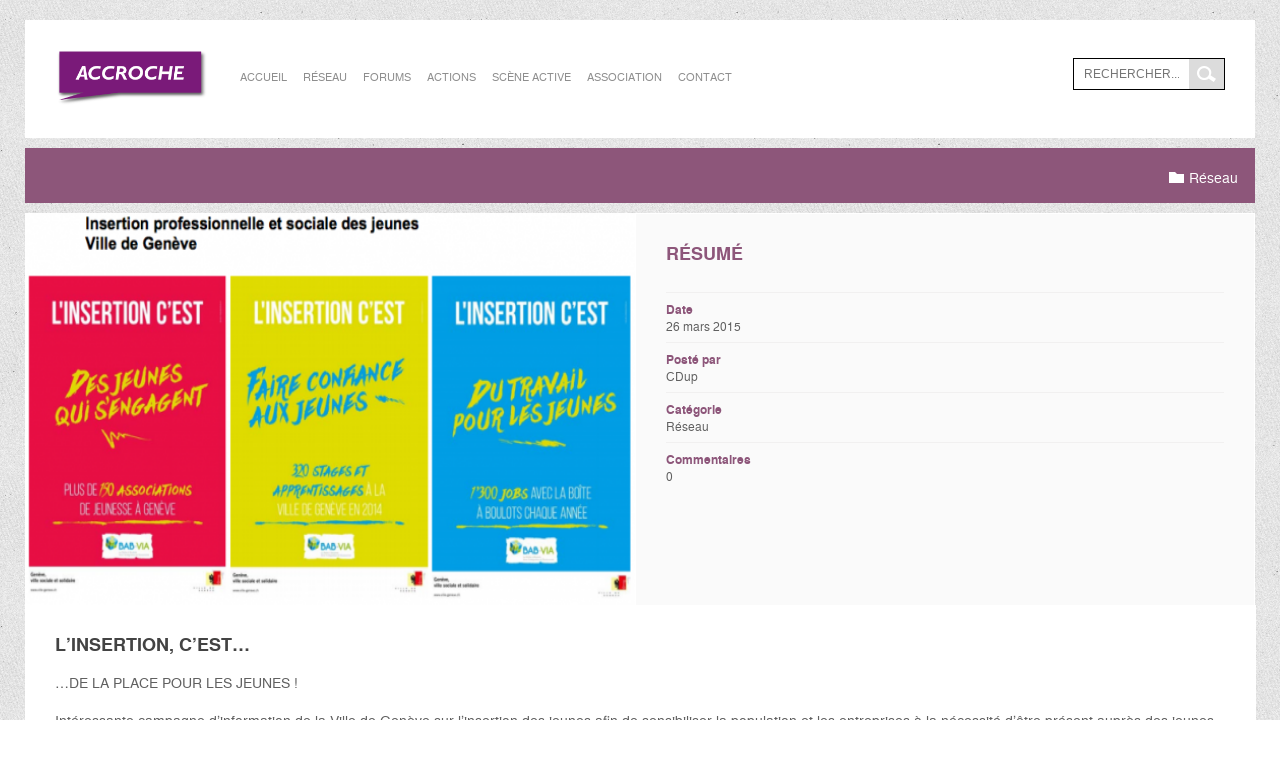

--- FILE ---
content_type: text/html; charset=UTF-8
request_url: https://www.accroche.ch/linsertion-cest/
body_size: 8840
content:
<!DOCTYPE html>

<html lang="fr-FR"    <head>
        <meta charset="utf-8" />
		<meta name="viewport" content="width=device-width, user-scalable=no">
        <link rel="icon" type="image/png" href="https://www.accroche.ch/wp-content/uploads/2013/07/Capture-d’écran-2013-07-18-à-17.08.16.png">

        <meta property="og:title" content=" &raquo; L&rsquo;INSERTION, C&rsquo;EST&#8230;"/> 
        <meta property="og:url" content="https://www.accroche.ch/linsertion-cest/"/> 
        <meta property="og:site_name" content="Association Accroche"/>
                        <meta property="og:image" content="https://www.accroche.ch/wp-content/uploads/2015/03/Capture-décran-2015-03-26-17.15.14-300x193.png"/> 
                
        <title>  L&rsquo;INSERTION, C&rsquo;EST&#8230;</title>
                <script>
            //Store Template URL For JavaScript Ussage
            var template_url = "https://www.accroche.ch/wp-content/themes/wunder";
        </script>
                
                <link rel="stylesheet" href="https://www.accroche.ch/wp-content/themes/wunder/style.css" />
        <meta name='robots' content='max-image-preview:large' />
<link rel='dns-prefetch' href='//platform-api.sharethis.com' />
<link rel="alternate" type="application/rss+xml" title="Association Accroche &raquo; Flux" href="https://www.accroche.ch/feed/" />
<link rel="alternate" type="application/rss+xml" title="Association Accroche &raquo; Flux des commentaires" href="https://www.accroche.ch/comments/feed/" />
<script type="text/javascript">
window._wpemojiSettings = {"baseUrl":"https:\/\/s.w.org\/images\/core\/emoji\/14.0.0\/72x72\/","ext":".png","svgUrl":"https:\/\/s.w.org\/images\/core\/emoji\/14.0.0\/svg\/","svgExt":".svg","source":{"concatemoji":"https:\/\/www.accroche.ch\/wp-includes\/js\/wp-emoji-release.min.js?ver=6.2.8"}};
/*! This file is auto-generated */
!function(e,a,t){var n,r,o,i=a.createElement("canvas"),p=i.getContext&&i.getContext("2d");function s(e,t){p.clearRect(0,0,i.width,i.height),p.fillText(e,0,0);e=i.toDataURL();return p.clearRect(0,0,i.width,i.height),p.fillText(t,0,0),e===i.toDataURL()}function c(e){var t=a.createElement("script");t.src=e,t.defer=t.type="text/javascript",a.getElementsByTagName("head")[0].appendChild(t)}for(o=Array("flag","emoji"),t.supports={everything:!0,everythingExceptFlag:!0},r=0;r<o.length;r++)t.supports[o[r]]=function(e){if(p&&p.fillText)switch(p.textBaseline="top",p.font="600 32px Arial",e){case"flag":return s("\ud83c\udff3\ufe0f\u200d\u26a7\ufe0f","\ud83c\udff3\ufe0f\u200b\u26a7\ufe0f")?!1:!s("\ud83c\uddfa\ud83c\uddf3","\ud83c\uddfa\u200b\ud83c\uddf3")&&!s("\ud83c\udff4\udb40\udc67\udb40\udc62\udb40\udc65\udb40\udc6e\udb40\udc67\udb40\udc7f","\ud83c\udff4\u200b\udb40\udc67\u200b\udb40\udc62\u200b\udb40\udc65\u200b\udb40\udc6e\u200b\udb40\udc67\u200b\udb40\udc7f");case"emoji":return!s("\ud83e\udef1\ud83c\udffb\u200d\ud83e\udef2\ud83c\udfff","\ud83e\udef1\ud83c\udffb\u200b\ud83e\udef2\ud83c\udfff")}return!1}(o[r]),t.supports.everything=t.supports.everything&&t.supports[o[r]],"flag"!==o[r]&&(t.supports.everythingExceptFlag=t.supports.everythingExceptFlag&&t.supports[o[r]]);t.supports.everythingExceptFlag=t.supports.everythingExceptFlag&&!t.supports.flag,t.DOMReady=!1,t.readyCallback=function(){t.DOMReady=!0},t.supports.everything||(n=function(){t.readyCallback()},a.addEventListener?(a.addEventListener("DOMContentLoaded",n,!1),e.addEventListener("load",n,!1)):(e.attachEvent("onload",n),a.attachEvent("onreadystatechange",function(){"complete"===a.readyState&&t.readyCallback()})),(e=t.source||{}).concatemoji?c(e.concatemoji):e.wpemoji&&e.twemoji&&(c(e.twemoji),c(e.wpemoji)))}(window,document,window._wpemojiSettings);
</script>
<style type="text/css">
img.wp-smiley,
img.emoji {
	display: inline !important;
	border: none !important;
	box-shadow: none !important;
	height: 1em !important;
	width: 1em !important;
	margin: 0 0.07em !important;
	vertical-align: -0.1em !important;
	background: none !important;
	padding: 0 !important;
}
</style>
	<link rel='stylesheet' id='wp-block-library-css' href='https://www.accroche.ch/wp-includes/css/dist/block-library/style.min.css?ver=6.2.8' type='text/css' media='all' />
<link rel='stylesheet' id='classic-theme-styles-css' href='https://www.accroche.ch/wp-includes/css/classic-themes.min.css?ver=6.2.8' type='text/css' media='all' />
<style id='global-styles-inline-css' type='text/css'>
body{--wp--preset--color--black: #000000;--wp--preset--color--cyan-bluish-gray: #abb8c3;--wp--preset--color--white: #ffffff;--wp--preset--color--pale-pink: #f78da7;--wp--preset--color--vivid-red: #cf2e2e;--wp--preset--color--luminous-vivid-orange: #ff6900;--wp--preset--color--luminous-vivid-amber: #fcb900;--wp--preset--color--light-green-cyan: #7bdcb5;--wp--preset--color--vivid-green-cyan: #00d084;--wp--preset--color--pale-cyan-blue: #8ed1fc;--wp--preset--color--vivid-cyan-blue: #0693e3;--wp--preset--color--vivid-purple: #9b51e0;--wp--preset--gradient--vivid-cyan-blue-to-vivid-purple: linear-gradient(135deg,rgba(6,147,227,1) 0%,rgb(155,81,224) 100%);--wp--preset--gradient--light-green-cyan-to-vivid-green-cyan: linear-gradient(135deg,rgb(122,220,180) 0%,rgb(0,208,130) 100%);--wp--preset--gradient--luminous-vivid-amber-to-luminous-vivid-orange: linear-gradient(135deg,rgba(252,185,0,1) 0%,rgba(255,105,0,1) 100%);--wp--preset--gradient--luminous-vivid-orange-to-vivid-red: linear-gradient(135deg,rgba(255,105,0,1) 0%,rgb(207,46,46) 100%);--wp--preset--gradient--very-light-gray-to-cyan-bluish-gray: linear-gradient(135deg,rgb(238,238,238) 0%,rgb(169,184,195) 100%);--wp--preset--gradient--cool-to-warm-spectrum: linear-gradient(135deg,rgb(74,234,220) 0%,rgb(151,120,209) 20%,rgb(207,42,186) 40%,rgb(238,44,130) 60%,rgb(251,105,98) 80%,rgb(254,248,76) 100%);--wp--preset--gradient--blush-light-purple: linear-gradient(135deg,rgb(255,206,236) 0%,rgb(152,150,240) 100%);--wp--preset--gradient--blush-bordeaux: linear-gradient(135deg,rgb(254,205,165) 0%,rgb(254,45,45) 50%,rgb(107,0,62) 100%);--wp--preset--gradient--luminous-dusk: linear-gradient(135deg,rgb(255,203,112) 0%,rgb(199,81,192) 50%,rgb(65,88,208) 100%);--wp--preset--gradient--pale-ocean: linear-gradient(135deg,rgb(255,245,203) 0%,rgb(182,227,212) 50%,rgb(51,167,181) 100%);--wp--preset--gradient--electric-grass: linear-gradient(135deg,rgb(202,248,128) 0%,rgb(113,206,126) 100%);--wp--preset--gradient--midnight: linear-gradient(135deg,rgb(2,3,129) 0%,rgb(40,116,252) 100%);--wp--preset--duotone--dark-grayscale: url('#wp-duotone-dark-grayscale');--wp--preset--duotone--grayscale: url('#wp-duotone-grayscale');--wp--preset--duotone--purple-yellow: url('#wp-duotone-purple-yellow');--wp--preset--duotone--blue-red: url('#wp-duotone-blue-red');--wp--preset--duotone--midnight: url('#wp-duotone-midnight');--wp--preset--duotone--magenta-yellow: url('#wp-duotone-magenta-yellow');--wp--preset--duotone--purple-green: url('#wp-duotone-purple-green');--wp--preset--duotone--blue-orange: url('#wp-duotone-blue-orange');--wp--preset--font-size--small: 13px;--wp--preset--font-size--medium: 20px;--wp--preset--font-size--large: 36px;--wp--preset--font-size--x-large: 42px;--wp--preset--spacing--20: 0.44rem;--wp--preset--spacing--30: 0.67rem;--wp--preset--spacing--40: 1rem;--wp--preset--spacing--50: 1.5rem;--wp--preset--spacing--60: 2.25rem;--wp--preset--spacing--70: 3.38rem;--wp--preset--spacing--80: 5.06rem;--wp--preset--shadow--natural: 6px 6px 9px rgba(0, 0, 0, 0.2);--wp--preset--shadow--deep: 12px 12px 50px rgba(0, 0, 0, 0.4);--wp--preset--shadow--sharp: 6px 6px 0px rgba(0, 0, 0, 0.2);--wp--preset--shadow--outlined: 6px 6px 0px -3px rgba(255, 255, 255, 1), 6px 6px rgba(0, 0, 0, 1);--wp--preset--shadow--crisp: 6px 6px 0px rgba(0, 0, 0, 1);}:where(.is-layout-flex){gap: 0.5em;}body .is-layout-flow > .alignleft{float: left;margin-inline-start: 0;margin-inline-end: 2em;}body .is-layout-flow > .alignright{float: right;margin-inline-start: 2em;margin-inline-end: 0;}body .is-layout-flow > .aligncenter{margin-left: auto !important;margin-right: auto !important;}body .is-layout-constrained > .alignleft{float: left;margin-inline-start: 0;margin-inline-end: 2em;}body .is-layout-constrained > .alignright{float: right;margin-inline-start: 2em;margin-inline-end: 0;}body .is-layout-constrained > .aligncenter{margin-left: auto !important;margin-right: auto !important;}body .is-layout-constrained > :where(:not(.alignleft):not(.alignright):not(.alignfull)){max-width: var(--wp--style--global--content-size);margin-left: auto !important;margin-right: auto !important;}body .is-layout-constrained > .alignwide{max-width: var(--wp--style--global--wide-size);}body .is-layout-flex{display: flex;}body .is-layout-flex{flex-wrap: wrap;align-items: center;}body .is-layout-flex > *{margin: 0;}:where(.wp-block-columns.is-layout-flex){gap: 2em;}.has-black-color{color: var(--wp--preset--color--black) !important;}.has-cyan-bluish-gray-color{color: var(--wp--preset--color--cyan-bluish-gray) !important;}.has-white-color{color: var(--wp--preset--color--white) !important;}.has-pale-pink-color{color: var(--wp--preset--color--pale-pink) !important;}.has-vivid-red-color{color: var(--wp--preset--color--vivid-red) !important;}.has-luminous-vivid-orange-color{color: var(--wp--preset--color--luminous-vivid-orange) !important;}.has-luminous-vivid-amber-color{color: var(--wp--preset--color--luminous-vivid-amber) !important;}.has-light-green-cyan-color{color: var(--wp--preset--color--light-green-cyan) !important;}.has-vivid-green-cyan-color{color: var(--wp--preset--color--vivid-green-cyan) !important;}.has-pale-cyan-blue-color{color: var(--wp--preset--color--pale-cyan-blue) !important;}.has-vivid-cyan-blue-color{color: var(--wp--preset--color--vivid-cyan-blue) !important;}.has-vivid-purple-color{color: var(--wp--preset--color--vivid-purple) !important;}.has-black-background-color{background-color: var(--wp--preset--color--black) !important;}.has-cyan-bluish-gray-background-color{background-color: var(--wp--preset--color--cyan-bluish-gray) !important;}.has-white-background-color{background-color: var(--wp--preset--color--white) !important;}.has-pale-pink-background-color{background-color: var(--wp--preset--color--pale-pink) !important;}.has-vivid-red-background-color{background-color: var(--wp--preset--color--vivid-red) !important;}.has-luminous-vivid-orange-background-color{background-color: var(--wp--preset--color--luminous-vivid-orange) !important;}.has-luminous-vivid-amber-background-color{background-color: var(--wp--preset--color--luminous-vivid-amber) !important;}.has-light-green-cyan-background-color{background-color: var(--wp--preset--color--light-green-cyan) !important;}.has-vivid-green-cyan-background-color{background-color: var(--wp--preset--color--vivid-green-cyan) !important;}.has-pale-cyan-blue-background-color{background-color: var(--wp--preset--color--pale-cyan-blue) !important;}.has-vivid-cyan-blue-background-color{background-color: var(--wp--preset--color--vivid-cyan-blue) !important;}.has-vivid-purple-background-color{background-color: var(--wp--preset--color--vivid-purple) !important;}.has-black-border-color{border-color: var(--wp--preset--color--black) !important;}.has-cyan-bluish-gray-border-color{border-color: var(--wp--preset--color--cyan-bluish-gray) !important;}.has-white-border-color{border-color: var(--wp--preset--color--white) !important;}.has-pale-pink-border-color{border-color: var(--wp--preset--color--pale-pink) !important;}.has-vivid-red-border-color{border-color: var(--wp--preset--color--vivid-red) !important;}.has-luminous-vivid-orange-border-color{border-color: var(--wp--preset--color--luminous-vivid-orange) !important;}.has-luminous-vivid-amber-border-color{border-color: var(--wp--preset--color--luminous-vivid-amber) !important;}.has-light-green-cyan-border-color{border-color: var(--wp--preset--color--light-green-cyan) !important;}.has-vivid-green-cyan-border-color{border-color: var(--wp--preset--color--vivid-green-cyan) !important;}.has-pale-cyan-blue-border-color{border-color: var(--wp--preset--color--pale-cyan-blue) !important;}.has-vivid-cyan-blue-border-color{border-color: var(--wp--preset--color--vivid-cyan-blue) !important;}.has-vivid-purple-border-color{border-color: var(--wp--preset--color--vivid-purple) !important;}.has-vivid-cyan-blue-to-vivid-purple-gradient-background{background: var(--wp--preset--gradient--vivid-cyan-blue-to-vivid-purple) !important;}.has-light-green-cyan-to-vivid-green-cyan-gradient-background{background: var(--wp--preset--gradient--light-green-cyan-to-vivid-green-cyan) !important;}.has-luminous-vivid-amber-to-luminous-vivid-orange-gradient-background{background: var(--wp--preset--gradient--luminous-vivid-amber-to-luminous-vivid-orange) !important;}.has-luminous-vivid-orange-to-vivid-red-gradient-background{background: var(--wp--preset--gradient--luminous-vivid-orange-to-vivid-red) !important;}.has-very-light-gray-to-cyan-bluish-gray-gradient-background{background: var(--wp--preset--gradient--very-light-gray-to-cyan-bluish-gray) !important;}.has-cool-to-warm-spectrum-gradient-background{background: var(--wp--preset--gradient--cool-to-warm-spectrum) !important;}.has-blush-light-purple-gradient-background{background: var(--wp--preset--gradient--blush-light-purple) !important;}.has-blush-bordeaux-gradient-background{background: var(--wp--preset--gradient--blush-bordeaux) !important;}.has-luminous-dusk-gradient-background{background: var(--wp--preset--gradient--luminous-dusk) !important;}.has-pale-ocean-gradient-background{background: var(--wp--preset--gradient--pale-ocean) !important;}.has-electric-grass-gradient-background{background: var(--wp--preset--gradient--electric-grass) !important;}.has-midnight-gradient-background{background: var(--wp--preset--gradient--midnight) !important;}.has-small-font-size{font-size: var(--wp--preset--font-size--small) !important;}.has-medium-font-size{font-size: var(--wp--preset--font-size--medium) !important;}.has-large-font-size{font-size: var(--wp--preset--font-size--large) !important;}.has-x-large-font-size{font-size: var(--wp--preset--font-size--x-large) !important;}
.wp-block-navigation a:where(:not(.wp-element-button)){color: inherit;}
:where(.wp-block-columns.is-layout-flex){gap: 2em;}
.wp-block-pullquote{font-size: 1.5em;line-height: 1.6;}
</style>
<link rel='stylesheet' id='main-css' href='https://www.accroche.ch/wp-content/themes/wunder/css/global.css?ver=1.0' type='text/css' media='all' />
<link rel='stylesheet' id='preset-css' href='https://www.accroche.ch/wp-content/themes/wunder/css/skins/preset_8d567a.css?ver=1.0' type='text/css' media='all' />
<link rel='stylesheet' id='responsive-css' href='https://www.accroche.ch/wp-content/themes/wunder/css/responsive.css?ver=1.0' type='text/css' media='all' />
<link rel='stylesheet' id='patterns-css' href='https://www.accroche.ch/wp-content/themes/wunder/css/patterns.css?ver=1.0' type='text/css' media='all' />
<link rel='stylesheet' id='fonts-css' href='https://www.accroche.ch/wp-content/themes/wunder/css/fonts/stylesheet.css?ver=1.0' type='text/css' media='all' />
<script type='text/javascript' src='https://www.accroche.ch/wp-includes/js/jquery/jquery.min.js?ver=3.6.4' id='jquery-core-js'></script>
<script type='text/javascript' src='https://www.accroche.ch/wp-includes/js/jquery/jquery-migrate.min.js?ver=3.4.0' id='jquery-migrate-js'></script>
<script type='text/javascript' src='https://www.accroche.ch/wp-content/themes/wunder/scripts/jquery.scrollTo-1.4.3.1-min.js?ver=1.0' id='scrollTo-js'></script>
<script type='text/javascript' src='https://www.accroche.ch/wp-content/themes/wunder/scripts/jquery.serialScroll-1.2.2-min.js?ver=1.0' id='serialScroll-js'></script>
<script type='text/javascript' src='https://www.accroche.ch/wp-content/themes/wunder/scripts/jquery.fitImageToContainer.min.js?ver=1.0' id='fitImage-js'></script>
<script type='text/javascript' src='https://www.accroche.ch/wp-content/themes/wunder/scripts/script.js?ver=1.0' id='main_script-js'></script>
<script type='text/javascript' src='https://www.accroche.ch/wp-content/themes/wunder/scripts/jquery.twitterfeed.js?ver=1.0' id='twitter_feed-js'></script>
<script type='text/javascript' src='//platform-api.sharethis.com/js/sharethis.js#source=googleanalytics-wordpress#product=ga' id='googleanalytics-platform-sharethis-js'></script>
<link rel="https://api.w.org/" href="https://www.accroche.ch/wp-json/" /><link rel="alternate" type="application/json" href="https://www.accroche.ch/wp-json/wp/v2/posts/927" /><link rel="EditURI" type="application/rsd+xml" title="RSD" href="https://www.accroche.ch/xmlrpc.php?rsd" />
<link rel="wlwmanifest" type="application/wlwmanifest+xml" href="https://www.accroche.ch/wp-includes/wlwmanifest.xml" />
<meta name="generator" content="WordPress 6.2.8" />
<link rel="canonical" href="https://www.accroche.ch/linsertion-cest/" />
<link rel='shortlink' href='https://www.accroche.ch/?p=927' />
<link rel="alternate" type="application/json+oembed" href="https://www.accroche.ch/wp-json/oembed/1.0/embed?url=https%3A%2F%2Fwww.accroche.ch%2Flinsertion-cest%2F" />
<link rel="alternate" type="text/xml+oembed" href="https://www.accroche.ch/wp-json/oembed/1.0/embed?url=https%3A%2F%2Fwww.accroche.ch%2Flinsertion-cest%2F&#038;format=xml" />
<script>
(function() {
	(function (i, s, o, g, r, a, m) {
		i['GoogleAnalyticsObject'] = r;
		i[r] = i[r] || function () {
				(i[r].q = i[r].q || []).push(arguments)
			}, i[r].l = 1 * new Date();
		a = s.createElement(o),
			m = s.getElementsByTagName(o)[0];
		a.async = 1;
		a.src = g;
		m.parentNode.insertBefore(a, m)
	})(window, document, 'script', 'https://google-analytics.com/analytics.js', 'ga');

	ga('create', 'UA-49496568-1', 'auto');
			ga('send', 'pageview');
	})();
</script>

    </head>
        <body  class="post-template-default single single-post postid-927 single-format-standard">
    <script>
        jQuery("body").addClass("regular_typo");
        jQuery("body").addClass("texturetastic_gray");
    </script>
    <div id="fb-root"></div>
	<script>(function(d, s, id) {
		var js, fjs = d.getElementsByTagName(s)[0];
		if (d.getElementById(id)) return;
		js = d.createElement(s); js.id = id;
		js.src = "//connect.facebook.net/en_US/all.js#xfbml=1";
		fjs.parentNode.insertBefore(js, fjs);
	}(document, 'script', 'facebook-jssdk'));</script>
	<div class="wrapper"><!--Wrapper-->
        			<div class="header col_04"><!--Header-->
				<div class="header_content center_parent_v">
					<div class="logo center_element_v"><!--Logo-->
						<a href="https://www.accroche.ch"><img src="https://www.accroche.ch/wp-content/uploads/2013/07/logo-accroche.png" alt="Association Accroche"></a>
					</div><!--End Logo-->
					<div class="main_menu"><!--Header Main Menu-->
						<ul>
	                        		                        <li>
			                        <a href="https://www.accroche.ch/" class="">Accueil</a>
			                        		                        </li>
	                        		                        <li>
			                        <a href="https://www.accroche.ch/category/reseau/" class="">Réseau</a>
			                        				                        <ul class="sub_menu">
				                        					                        <li><a class="" href="https://www.accroche.ch/evolution-du-monde-du-travail/">Evolution du monde du travail</a></li>
				                        					                        <li><a class="" href="https://www.accroche.ch/salon-de-lautonomie-6-avril/">Salon de l'autonomie : 6 avril</a></li>
				                        					                        <li><a class="" href="https://www.accroche.ch/jeunesse-et-citoyennete/">Jeunesse et citoyenneté</a></li>
				                        					                        <li><a class="" href="https://www.accroche.ch/jeunes-daujourdhui/">JEUNES D'AUJOURD'HUI...</a></li>
				                        					                        <li><a class="" href="https://www.accroche.ch/linsertion-cest/">L'INSERTION, C'EST...</a></li>
				                        					                        <li><a class="" href="https://www.accroche.ch/hets-forum-insertion-sociale/">HETS – Forum insertion sociale</a></li>
				                        					                        <li><a class="" href="https://www.accroche.ch/dans-les-communes-actions-socio-professionnelles/">Dans les Communes</a></li>
				                        					                        <li><a class="" href="https://www.accroche.ch/projet-a2mains-astural/">Projet A2mains Astural</a></li>
				                        					                        <li><a class="" href="https://www.accroche.ch/aire-dados/">aiRe d'ados</a></li>
				                        					                        <li><a class="" href="https://www.accroche.ch/jeunes-en-rupture-un-reseau-indispensable/">Jeunes en rupture : un réseau indispensable !</a></li>
				                        				                        </ul>
				                        		                        </li>
	                        		                        <li>
			                        <a href="https://www.accroche.ch/category/forums/" class="">Forums</a>
			                        				                        <ul class="sub_menu">
				                        					                        <li><a class="" href="https://www.accroche.ch/mentorat-au-service-de-la-jeunesse/">Mentorat au service de la jeunesse</a></li>
				                        					                        <li><a class="" href="https://www.accroche.ch/journee-jad-du-21-octobre-la-synthese/">Journée Jeunes adultes en difficulté du 21 octobre : la synthèse</a></li>
				                        					                        <li><a class="" href="https://www.accroche.ch/forum-du-25-septembre-2013/">Forum 2013 : Inclusion sociale des jeunes décrocheurs</a></li>
				                        					                        <li><a class="" href="https://www.accroche.ch/decroche-pas/">Décroche pas !</a></li>
				                        				                        </ul>
				                        		                        </li>
	                        		                        <li>
			                        <a href="https://www.accroche.ch/category/actions/" class="">Actions</a>
			                        				                        <ul class="sub_menu">
				                        					                        <li><a class="" href="https://www.accroche.ch/regards-sur-la-formation-obligatoire-a-18-ans/">Regards sur la formation obligatoire à 18 ans…</a></li>
				                        					                        <li><a class="" href="https://www.accroche.ch/scene-active/">Scène Active : nouveau projet</a></li>
				                        					                        <li><a class="" href="https://www.accroche.ch/transversalite/">Transversalité !</a></li>
				                        				                        </ul>
				                        		                        </li>
	                        		                        <li>
			                        <a href="https://www.accroche.ch/category/sceneactive/" class="">Scène Active</a>
			                        				                        <ul class="sub_menu">
				                        					                        <li><a class="" href="https://www.accroche.ch/scene-active-au-casino-theatre/">Scène Active au Casino Théâtre</a></li>
				                        					                        <li><a class="" href="https://www.accroche.ch/en-scene-active-ie04-en-mai/">En scène active "IE04" en mai</a></li>
				                        					                        <li><a class="" href="https://www.accroche.ch/scene-active-le-rapport-2017/">Scène Active : Le rapport 2017</a></li>
				                        					                        <li><a class="" href="https://www.accroche.ch/scene-active-saison-2-les-rapports/">Scène Active – Saison 2, les rapports…</a></li>
				                        					                        <li><a class="" href="https://www.accroche.ch/en-scene-active/">En scène active…</a></li>
				                        					                        <li><a class="" href="https://www.accroche.ch/bientot-au-theatre-pitoeff/">Bientôt au Théâtre Pitoëff…</a></li>
				                        					                        <li><a class="" href="https://www.accroche.ch/scene-active-saison-1-les-rapports/">Scène Active – Saison 1 : Les rapports</a></li>
				                        					                        <li><a class="" href="https://www.accroche.ch/scene-active-visions-du-vivre-ensemble/">Scène Active : Visions du "vivre ensemble"</a></li>
				                        					                        <li><a class="" href="https://www.accroche.ch/le-bal-des-masques/">Le bal des masqués</a></li>
				                        					                        <li><a class="" href="https://www.accroche.ch/demarrage-de-scene-active-a-fin-septembre/">Démarrage de Scène Active : fin septembre…</a></li>
				                        					                        <li><a class="" href="https://www.accroche.ch/scene-active-cest-bientot/">scène active, c'est bientôt...</a></li>
				                        					                        <li><a class="" href="https://www.accroche.ch/remobiliser/">Remobiliser !!</a></li>
				                        					                        <li><a class="" href="https://www.accroche.ch/scene-active/">Scène Active : nouveau projet</a></li>
				                        					                        <li><a class="" href="https://www.accroche.ch/scene-active-appel-a-candidatures/">Scène Active : appel à candidatures</a></li>
				                        				                        </ul>
				                        		                        </li>
	                        		                        <li>
			                        <a href="https://www.accroche.ch/association/" class="">Association</a>
			                        		                        </li>
	                        		                        <li>
			                        <a href="https://www.accroche.ch/contact/" class="">Contact</a>
			                        		                        </li>
	                                                </ul>
					</div><!--End Header Main Menu-->
					<div class="header_tools"><!--Header Tools-->
						<div class="social_links">
							<ul>
                                			
                                		
                                                                		
                                		
                                	
                                						
							</ul>
						</div>
						<div class="search">
							<form method="get" action="https://www.accroche.ch">
								<input type="text" name="s" id="s" placeholder="Rechercher..." />
								<input type="submit" id="search_button" value="" />
							</form>
						</div>
					</div><!--End Header Tools-->
				</div>
			</div><!--End Header-->
			<div class="inner_content"><!--Inner Content-->				<div class="sub_header col_04 w_space"><!--Sub Header-->
                                        					<div class="category_holder">
										<a href="https://www.accroche.ch/category/reseau/"><p class="h_category right"><span></span>Réseau</p></a>
										</div>
                    				</div><!--End Sub Header-->
				<div class="left_field">
					<div data-post="1" id="post-927" class="post-927 post type-post status-publish format-standard has-post-thumbnail hentry category-reseau">
                        <script>
                            jQuery("div[data-post='1']").addClass("blog_post");
                        </script>
						<div class="post_content">
							<div class="post_column_02">
								<div class="blog_image">
									<img src="https://www.accroche.ch/wp-content/uploads/2015/03/Capture-décran-2015-03-26-17.15.14-610x341.png" alt="#"/>
								</div>
								<div class="blog_post_info">
									<div class="post_info_content">
										<h1>Résumé</h1>
										<ul>
											<li>
												<h5>Date</h5>
                                                <p>26 mars 2015</p>
											</li>
											<li>
												<h5>Posté par</h5>
												<p>CDup</p>
											</li>
											<li>
												<h5>Catégorie</h5>
												<p>
                                                Réseau                                                </p>
											</li>
											<li>
												<h5>Commentaires</h5>
												<p>0</p>
											</li>
										</ul>
									</div>
									<div class="share_post">
										<div class="left"><p>You’re <strong>loving</strong> it? <strong>Share</strong> it with the others.</p></div>
										<div class="share_buttons">
											<a href="https://www.accroche.ch/linsertion-cest/" class="fb"><span></span>Share</a>
									        <a href="https://www.accroche.ch/linsertion-cest/" class="tw"><span></span>Tweet</a>
									        <a href="https://www.accroche.ch/linsertion-cest/" data-media="https://www.accroche.ch/wp-content/uploads/2015/03/Capture-décran-2015-03-26-17.15.14-610x341.png" class="pin"><span></span>Pin it</a>
										</div>
									</div>
								</div>
							</div>
							<div class="post_column_01">
								<div class="post_content_box">
									<div class="post_title"><h1>L&rsquo;INSERTION, C&rsquo;EST&#8230;</h1></div>
									<div class="post_content_in">
																				<p><b>&#8230;DE LA PLACE POUR LES JEUNES !</b></p>
<p>Intéressante campagne d&rsquo;information de la Ville de Genève sur l’insertion des jeunes afin de sensibiliser la population et les entreprises à la nécessité d&rsquo;être présent auprès des jeunes, de les soutenir dans leur besoin d&rsquo;être reconnus et de bénéficier de repères solides.</p>
<p>Cette campagne insiste sur l’intégration sociale et professionnelle des jeunes et sur leur participation à un effort collectif pour permettre à chacun de trouver une place dans la société.</p>
<p>Elle rappelle aussi le rôle de l’association <a title="BAB VIA" href="http://www.babvia.ch">La Boîte à boulots &#8211; Vers l&rsquo;intégration et l&rsquo;autonomie</a> (BaB-VIA) qui accompagne les jeunes dans la construction d’un projet de vie. 1200 jeunes ont pu travailler en 2014 dans le cadre de la Boîte à boulots, tandis que près de 200 jeunes ont été suivis par l’Antenne VIA.</p>
<p><a href="http://www.accroche.ch/wp-content/uploads/2015/03/Ville-GE_Insertion-jeunes_dossier-presse.pdf">Ville GE_Insertion-jeunes_dossier-presse</a></p>
	
									</div>
								</div>
																							</div>
						</div>
					</div>
				</div>
				<div class="right_field">
					<div id="umbrella_facebook_page-2" class="widgets col_01 widgets_left widget_umbrella_facebook_page">			<div class="fb_page">
				<h1 class="w_title">Accroche</h1>
				<div class="fb_container">
					<div class="fb-like-box" data-href="https://www.facebook.com/accrochegeneve" data-width="auto" data-show-faces="true" data-stream="false" data-border-color="#fff" data-header="false"></div>
				</div>
			</div>
			</div><div id="umbrella_facebook_page-3" class="widgets col_01 widgets_left widget_umbrella_facebook_page">			<div class="fb_page">
				<h1 class="w_title">Scène Active</h1>
				<div class="fb_container">
					<div class="fb-like-box" data-href="https://www.facebook.com/Accroche-Scène-Active-1052929544741026" data-width="auto" data-show-faces="true" data-stream="false" data-border-color="#fff" data-header="false"></div>
				</div>
			</div>
			</div>											
				</div>
			</div><!--End Inner Content-->
			<div class="footer col_04 clear_fix"><!--Footer-->
	<div class="footer_top">
		<div id="text-4" class="widgets widgets_footer col_01 widget_text"><h3>Qui sommes-nous?</h3>			<div class="textwidget"><p style="text-align: justify;">L'association regroupe des organisations publiques et des acteurs clés du travail social sur le territoire genevois.</p>
<p style="text-align: justify;">Accroche vise à la promotion, au renforcement d’une action préventive et à la mobilisation des ressources des jeunes « décrocheurs », de 15 à 25 ans, en situation de vulnérabilité.</p>
<p style="text-align: justify;">...</p>
<p style="text-align: justify;">Accroche, c'est aussi... </p>
</p>
<p style="text-align: justify;">Un laboratoire d'idées regroupant des personnalités qui, par leur expertise et leurs compétences, produisent des études et des propositions dans le domaine des politiques publiques liées à la cohésion sociale.</p>
<p style="text-align: justify;">Un think tank, cercle de réflexion informel, réunissant des personnes de bonne volonté désirant réfléchir, sur une base non professionnelle et en toute confiance, à des problèmes relevant des politiques publiques.</p>
</div>
		</div><div id="text-2" class="widgets widgets_footer col_01 widget_text"><h3>Fonds et donateurs</h3>			<div class="textwidget"><p style="text-align: justify;">Donateurs individuels, fonds, fondations, institutions et associations, leurs dons permettent à Accroche d'apporter une aide pour la réalisation d'action collective en faveur des jeunes et jeunes adultes n'ayant ni formation achevée et ni projet personnel clairement défini.</p>
<p style="text-align: justify;">Quel qu'en soit le montant, toute contribution permet à Accroche de soutenir et développer des mesures d'insertion destinées à accueillir des jeunes en situation de vulnérabilité..</p>
<p style="text-align: justify;">Les dons peuvent être versés sur le compte IBAN d'Accroche : </p>
<p style="text-align: justify;"> CH89 0900 0000 1280 7288 2 </p>
</p>
<p style="text-align: justify;">Reconnue en tant qu'association d'utilité publique, Accroche affecte l'intégralité des dons reçus au but social poursuivi. L'association s'engage à fournir une attestation de don permettant aux donateurs de bénéficier de réductions fiscales selon les dispositions légales </p>
</p>
<p style="text-align: justify;">Pour l'accès au dossier des aides financières recherchées, cliquez sur la page ASSOCIATION</p>
</div>
		</div><div id="umbrella_recentposts-2" class="widgets widgets_footer col_01 widget_umbrella_recentposts">			<div class="tabs no-shortcode">
				<div class="tabs_buttons">
					<a href="#" class="selected_tab">Articles récents</a>
				</div>
				<div class="tabs_boxes">
					<div class="tab_box">
                                                    <div class="t_post">
								<div class="t_post_preview"><a href="https://www.accroche.ch/error-404-un-excellent-spectacle-pour-clore-la-saison-20182019/"><img src="https://www.accroche.ch/wp-content/uploads/2019/05/IMG_3073-300x193.jpg"/></a></div>
								<div class="t_post_info">
									<p class="post_date">05.28.2019</p>
									<a href="https://www.accroche.ch/error-404-un-excellent-spectacle-pour-clore-la-saison-20182019/">Error 404 : un excellent spectacle pour clore la saison 2018/2019</a>
								</div>
							</div>
                                                        <div class="t_post">
								<div class="t_post_preview"><a href="https://www.accroche.ch/scene-active-au-casino-theatre/"><img src="https://www.accroche.ch/wp-content/uploads/2018/06/©Kathelijne-Reijse-Saillet-photography-A-052-300x193.jpg"/></a></div>
								<div class="t_post_info">
									<p class="post_date">06.12.2018</p>
									<a href="https://www.accroche.ch/scene-active-au-casino-theatre/">Scène Active au Casino Théâtre</a>
								</div>
							</div>
                                                        <div class="t_post">
								<div class="t_post_preview"><a href="https://www.accroche.ch/en-scene-active-ie04-en-mai/"><img src="https://www.accroche.ch/wp-content/uploads/2018/05/IE04-flyer-300x193.png"/></a></div>
								<div class="t_post_info">
									<p class="post_date">05.06.2018</p>
									<a href="https://www.accroche.ch/en-scene-active-ie04-en-mai/">En scène active « IE04 » en mai</a>
								</div>
							</div>
                                                        <div class="t_post">
								<div class="t_post_preview"><a href="https://www.accroche.ch/scene-active-le-rapport-2017/"><img src="https://www.accroche.ch/wp-content/uploads/2018/04/Scène-Active-2017-300x193.jpg"/></a></div>
								<div class="t_post_info">
									<p class="post_date">04.06.2018</p>
									<a href="https://www.accroche.ch/scene-active-le-rapport-2017/">Scène Active : Le rapport 2017</a>
								</div>
							</div>
                                                        <div class="t_post">
								<div class="t_post_preview"><a href="https://www.accroche.ch/scene-active-saison-2-les-rapports/"><img src="https://www.accroche.ch/wp-content/uploads/2018/01/SA-Rapport-saison2_COUV-300x193.jpg"/></a></div>
								<div class="t_post_info">
									<p class="post_date">01.30.2018</p>
									<a href="https://www.accroche.ch/scene-active-saison-2-les-rapports/">Scène Active &#8211; Saison 2, les rapports&#8230;</a>
								</div>
							</div>
                            					</div>
					<div class="tab_box" style="display: none">
                                                    <div class="t_post">
								<div class="t_post_preview"><a href="https://www.accroche.ch/en-scene-active/"><img src="https://www.accroche.ch/wp-content/uploads/2017/04/A30Y3930-copie-300x193.jpg"/></a></div>
								<div class="t_post_info">
									<p class="post_date">04.27.2017, 10:31 AM</p>
									<a href="https://www.accroche.ch/en-scene-active/">En scène active&#8230;</a>
								</div>
							</div>
                                                        <div class="t_post">
								<div class="t_post_preview"><a href="https://www.accroche.ch/error-404-un-excellent-spectacle-pour-clore-la-saison-20182019/"><img src="https://www.accroche.ch/wp-content/uploads/2019/05/IMG_3073-300x193.jpg"/></a></div>
								<div class="t_post_info">
									<p class="post_date">05.28.2019, 09:44 AM</p>
									<a href="https://www.accroche.ch/error-404-un-excellent-spectacle-pour-clore-la-saison-20182019/">Error 404 : un excellent spectacle pour clore la saison 2018/2019</a>
								</div>
							</div>
                                                        <div class="t_post">
								<div class="t_post_preview"><a href="https://www.accroche.ch/decroche-pas/"><img src="https://www.accroche.ch/wp-content/uploads/2014/03/DécrochePas-300x193.png"/></a></div>
								<div class="t_post_info">
									<p class="post_date">11.06.2014, 11:31 AM</p>
									<a href="https://www.accroche.ch/decroche-pas/">Décroche pas !</a>
								</div>
							</div>
                                                        <div class="t_post">
								<div class="t_post_preview"><a href="https://www.accroche.ch/scene-active/"><img src="https://www.accroche.ch/wp-content/uploads/2015/01/IMG_0462-Version-2-300x193.jpg"/></a></div>
								<div class="t_post_info">
									<p class="post_date">12.17.2014, 12:09 PM</p>
									<a href="https://www.accroche.ch/scene-active/">Scène Active : nouveau projet</a>
								</div>
							</div>
                                                        <div class="t_post">
								<div class="t_post_preview"><a href="https://www.accroche.ch/scene-active-appel-a-candidatures/"><img src="https://www.accroche.ch/wp-content/uploads/2015/01/Photos-Vignettes-page-accueil-14-300x193.jpg"/></a></div>
								<div class="t_post_info">
									<p class="post_date">01.05.2015, 01:36 AM</p>
									<a href="https://www.accroche.ch/scene-active-appel-a-candidatures/">Scène Active : appel à candidatures</a>
								</div>
							</div>
                            					</div>
				</div>
			</div>
			</div>	
	</div>
	<div class="footer_bottom clear_fix">
                		<p class="creator">All rights reserved © Copyright 2013 Association Accroche &#8211; Made with ♥ by <a href="http://www.buxum-communication.ch" target="_blank">Buxum communication &amp; digital strategy</a>
</p>
        	</div>
</div><!--End Footer-->
	<div style="clear: both;"></div>
</div><!--End Wrapper-->
<script type='text/javascript' src='https://www.accroche.ch/wp-includes/js/comment-reply.min.js?ver=6.2.8' id='comment-reply-js'></script>
    </body>
</html>


--- FILE ---
content_type: text/css
request_url: https://www.accroche.ch/wp-content/themes/wunder/style.css
body_size: 1495
content:
/*
Theme Name: Wunder
Theme URI: http://umbrella.al/
Description: Wunder theme from <a href="http://umbrella.al/">Umbrella</a>
Author: Umbrella
Author URI: http://umbrella.al/
Version: 1.6.2
License: General Public License
License URI: http://www.gnu.org/licenses/gpl.html
*/


.wp-caption {
    background: #fff;
    border: 1px solid #f0f0f0;
    max-width: 96%; /* Image does not overflow the content area */
    padding: 5px 3px 10px;
    text-align: center;
}

.wp-caption.alignnone {
    margin: 5px 20px 20px 0;
}

.wp-caption.alignleft {
    margin: 5px 20px 20px 0;
}

.wp-caption.alignright {
    margin: 5px 0 20px 20px;
}

.wp-caption img {
    border: 0 none;
    height: auto;
    margin: 0;
    max-width: 98.5%;
    padding: 0;
    width: auto;
}

.wp-caption p.wp-caption-text {
    font-size: 11px;
    line-height: 17px;
    margin: 0;
    padding: 0 4px 5px;
}

.sticky { color: #8e8e8e; }

.gallery {
    margin: auto;
    overflow: hidden;
    width: 100%;
}
.gallery .gallery-item {
    float: left;
    margin-top: 10px;
    text-align: center;
}
.gallery img {
    border: 2px solid #f3f3f3;
}
.gallery .gallery-caption {
    margin-left: 0;
}
.gallery br { clear: both }
.col-2 { width: 50% }
.col-3 { width: 33.333% }
.col-4 { width: 25% }
.col-5 { width: 20% }
.col-6 { width: 16.666% }
.col-7 { width: 14.285% }
.col-8 { width: 12.5% }
.col-9 { width: 11.111% }

.entry-content img {
	margin: 0 0 1.5em 0;
	}
.alignleft, img.alignleft {
	margin-right: 1.5em;
	display: inline;
	float: left;
	}
.alignright, img.alignright {
	margin-left: 1.5em;
	display: inline;
	float: right;
	}
.aligncenter, img.aligncenter {
	margin-right: auto;
	margin-left: auto;
	display: block;
	clear: both;
	}
.alignnone, img.alignnone {
	/* not sure about this one */
	}

.widget_links a, .widget_recent_entries a, .widget_meta a, .widget_search a, .widget_archive a, .widget_calendar a, .widget_nav_menu a, .widget_categories a, .widget_recent_comments a, .recentcomments {

	font-size: 12px;
	color: #8e8e8e;
	margin-bottom: 5px;
}

.widget_links a, .widget_recent_entries a, .widget_meta a, .widget_search a, .widget_archive a, .widget_calendar a, .widget_nav_menu a, .widget_categories a, .widget_recent_comments a {

	color: #e9673a;
}

.widget_links, .widget_recent_entries, .widget_meta, .widget_search, .widget_archive, .widget_calendar, .widget_nav_menu, .widget_categories, .widget_recent_comments {


}

.widget_calendar tr td {
	font-size: 12px;
	color: #8e8e8e;
	padding: 5px 10px;
}

#wp-calendar > caption {

	margin-bottom: 10px;
}

.widget_search input[type=text] {
	height: 26px;
	padding: 0px 10px;
	border: 1px solid #eaeaea;
	margin: 5px 0px;
}

.widget_search label {
	font-size: 12px;
	color: #8e8e8e;
}

.widget_search input[type=submit] {
	font-size: 12px;
	color: #8e8e8e;
	display: inline-block;
	text-transform: uppercase;
	padding: 6px 10px 6px 10px;
	letter-spacing: normal;
	line-height: normal;
	cursor: pointer;
	border: none;
}

.widget_dynamic {
    float: left;
    display: inline;
    margin: 0px 10px 20px 10px;
}

.bypostauthor {

}

#imgAccueil{
	float: left;
	margin: 5px 0 0 5px;
	height: 136px;
	overflow: hidden;
}

.b_service.col_01{
	margin-left: 0;
}

/********** ACCUEIL **********/

.inscription-forum{
	font-size: 21px;
	text-align: center;
	color: #fff;
	height: 296px;
	width: 300px;
	display:block;
	line-height: 296px;
}

.page-id-6 .rp_slider_nav,
.page-id-6 .rp_info{
	display: none;
}

.page-id-6 .rp_slider a{
   cursor: default;
}

/********** INSCRIPTION **********/

#wpcf7-f149-t1-o1 .champs{
	width: 32% !important;
	float: left;
	margin: 0;
	padding: 0 5px 0 0;
}

#wpcf7-f149-t1-o1 .champs.last{
	clear: both;
	width: 100% !important;
}

#wpcf7-f149-t1-o1 p:first-child{
	font-family: "TeXGyreHerosBold", Arial, sans-serif;
	font-size: 11px;
	color: #bcbcbc;
	text-transform: uppercase;
	margin-bottom: 10px;
	display: block;
	min-height: 22px;
}

#wpcf7-f149-t1-o1 input.wpcf7-text{
	width: 100%;
	height: 34px;
	padding: 0 15px;
	-webkit-box-sizing: border-box;
	-moz-box-sizing: border-box;
	-ms-box-sizing: border-box;
	box-sizing: border-box;
	color: #8e8e8e;
	background: #f3f3f3;
	border: none;
	margin-bottom: 10px;
}

#wpcf7-f149-t1-o1 textarea{
	max-width: 100%;
	max-height: 165px;
	min-width: 100%;
	min-height: 165px;
	padding: 15px;
	-webkit-box-sizing: border-box;
	-moz-box-sizing: border-box;
	-ms-box-sizing: border-box;
	box-sizing: border-box;
	color: #8e8e8e;
	background: #f3f3f3;
	border: none;
	margin: 0;
	resize: none;
}

#wpcf7-f149-t1-o1 input.wpcf7-submit{
	width: 100%;
	height: 40px;
	background: #8d567a;
	border: none;
	display: table-cell;
	font-size: 14px;
	color: #fff;
	text-transform: uppercase;
	cursor: pointer;
	margin-top: 20px;
}

.page-id-92 .contact_form_field.col_02{
	display: none;
}

.page-id-92 .wrapper .inner_content>div:nth-of-type(5){
	width: 610px;
	height: 630px;
}

#wpcf7-f149-t1-o1 hr{
    height: 0;
    border: 1px solid #f3f3f3
}

.wpcf7-response-output{
	margin: 0 !important;
}

/********** MAP **********/

.page-id-92 #map{
	height: 630px !important;
}

/********** FOOTER *********/

.widgets_footer{
	padding-left: 22px !important;
}

--- FILE ---
content_type: text/css
request_url: https://www.accroche.ch/wp-content/themes/wunder/css/global.css?ver=1.0
body_size: 9029
content:
/*-- Reset --*/

html, body, div, span, applet, object, iframe,
h1, h2, h3, h4, h5, h6, p, blockquote, pre,
a, abbr, acronym, address, big, cite, code,
del, dfn, em, img, ins, kbd, q, s, samp,
small, strike, strong, sub, sup, tt, var,
b, u, i, center,
dl, dt, dd, ol, ul, li,
fieldset, form, label, legend,
table, caption, tbody, tfoot, thead, tr, th, td,
article, aside, canvas, details, embed, 
figure, figcaption, footer, header, hgroup, 
menu, nav, output, ruby, section, summary,
time, mark, audio, video {
	margin: 0;
	padding: 0;
	border: 0;
	font-size: 100%;
	font: inherit;
	vertical-align: baseline;
}
/* HTML5 display-role reset for older browsers */
article, aside, details, figcaption, figure, 
footer, header, hgroup, menu, nav, section {
	display: block;
}
body {
	line-height: 1;
}
ol, ul {
	list-style: none;
}
blockquote, q {
	quotes: none;
}
blockquote:before, blockquote:after,
q:before, q:after {
	content: '';
	content: none;
}
table {
	border-collapse: collapse;
	border-spacing: 0;
}

a {
	text-decoration: none;
}

.who_we_are p + p {
	margin-top: 20px;
}

input:focus, textarea:focus {
	outline: none;
	border: none;
}

.right {
	float: right;
}

.left {
	float: left;
}

/*-- End Reset --*/

/*-- Build --*/

/* Typography */

.websymbols {
	font-family: "JustVector", Arial, sans-serif !important;
}

.regular_typo, textarea {
	font-family: "TeXGyreHerosRegular", Arial, sans-serif;
}

.regularitalic_typo, .tweets_widget a {
	font-family: "TeXGyreHerosItalic", Arial, sans-serif;
}

.bold_typo, strong, .footer .w_title, .tweets_widget .twitter_user, .twitter_feed h3, .widgets h3, .tweet p strong, .search_results .result h3 a, .sub_header a.button, .all_comments .comment .comment_content .name, .portfolio_pages_nav a, .post_info_content h1, .post_info_content ul li h5, .ad_block p, .t_field h1, .comment_form .person_info p label, .rp_info h1 a, .heading_1, .heading_2, .heading_3, .heading_4, .heading_5, .comment_form .message_box label, .author_name h1, .post_comments > div > h1, .share_buttons a, .post_content .post_content_box .post_title, .brief h1, .brief_info h5, .project_content .project_content_box .project_content_in .intro_text, .post_content .post_content_box .post_content_in .intro_text, .project_content .project_content_box .project_title, .contact_form_field .contact_form .person_info p label, .contact_form_field .contact_form .message_box label, .contact_form_field .contact_title h1, .filter_work > a, .map_info > div h5, .who_we_are h1, .member_info h3, .brief_blog .continue_reading, .open_member h1, .brief_blog .blog_title, .stat h1, .partners_title, .blog_pages .page_no, .blog_pages_nav a, .portfolio_pages .page_no, .message_sent {
	font-family: "TeXGyreHerosBold", Arial, sans-serif;
}

.bolditalic_typo {
	font-family: "TeXGyreHerosBoldItalic", Arial, sans-serif;
}

.regular_con_typo {
	font-family: "TeXGyreHerosCnRegular", Arial, sans-serif;
}

.regularitalic_con_typo {
	font-family: "TeXGyreHerosCnItalic", Arial, sans-serif;
}

.bold_con_typo {
	font-family: "TeXGyreHerosCnBold", Arial, sans-serif;
}


.bolditalic_con_typo {
	font-family: "TeXGyreHerosCnBoldItalic", Arial, sans-serif;
}

.uppercase {
	text-transform: uppercase;
}

.page_title {
	font-size: 18px !important;
}

/* End Typography */

/* Grid */

.col_01, .type_02 {
	width: 300px;
}

.col_02, .type_01 {
	width: 610px;
}

.col_03 {
	width: 920px;
}

.col_04 {
	width: 1230px;
}

.col_01, .col_02, .col_03, .col_04, .type_02, .type_01 {
	display: inline;
	float: left;
	margin: 5px 5px;
}

.latest_projects .col_01{
	height:423px;
}

.col_footer_01 {
	width: 270px;
}

.col_footer_02 {
	width: 300px;
}

.clear_fix {
	clear: both;
}

/* End Grid */

body *::-webkit-scrollbar {
	width: 5px;
    height: 5px;
}

body *::-webkit-scrollbar-track {
    background-color: #F3F3F3;
    
}

body *::-webkit-scrollbar-thumb {
	background-color: #40a965;
}

body *::-webkit-scrollbar-corner {
    background-color: #F3F3F3;
}

body {
	background: #f3f3f3;
}

.wrapper {
	width: 1240px;
	height: auto;
	margin: 15px auto;
}

.inner_content {
	float: left;
}

/* Header */

.header {
	height: 118px;
	background: #FFF;
	padding: 30px;
	-webkit-box-sizing: border-box;
	-moz-box-sizing: border-box;
	-ms-box-sizing: border-box;
	box-sizing: border-box;

}

.header_content {
	width: 100%;
	height: 100%;
}

.logo {
	width: 180px !important;
	margin-right: 5px;
	overflow: hidden;
}

.logo a {
	font-size: 30px;
	color: #40a965;
}

.logo img {
	max-height: 58px;
}

.main_menu {
    height: 100%;
    margin-left: 0px;
    margin-top: 15px;
    max-width: 650px;
}

.main_menu > ul {
	list-style: circle;
	line-height: 20px;
}

.main_menu > ul > li {
    display: inline-block;
    list-style: circle outside none;
    margin-right: 12px;
    width: auto;
}

.main_menu > ul > li > a {
	font-size: 11px;
	color: #8e8e8e;
	text-transform: uppercase;
}

.main_menu > ul > li > a:hover, .curr {
	color: #40a965 !important;
}

.logo, .main_menu, .header_tools {
	float: left;
	display: inline;
}

.header_tools {
	float: right;
}

.header_tools .social_links, .header_tools .social_links ul li, .header_tools .social_links, .header_tools .search {
	display: inline;
	float: left;
}

.header_tools .social_links ul li + li {
	margin-left: 1px;
}

.header_tools .social_links ul li a {
	width: 58px;
	height: 58px;
	display: inline-block;
	background: #f3f3f3;
	color: #dbdbdb;
	font-size: 28px;
	vertical-align: middle;
	text-align: center;
	padding-top: 16px;
	-webkit-box-sizing: border-box;
	-moz-box-sizing: border-box;
	-ms-box-sizing: border-box;
	box-sizing: border-box;
}

.main_menu li:hover .sub_menu {
	display: block;
}

.header_tools .social_links ul li a:hover {
	background: #40a965;
	color: #fff;
}

.header_tools .search {
	width: 150px;
	height: 30px;
	position: relative;
	margin-top: 8px;
	border: solid;
	border-width: 1px;

}

.header_tools .search input[type=text], .header_tools .search input[type=submit] {
	display: inherit;
	float: left;
}

.header_tools .search input[type=text] {
	width: 115px;
	height: 30px;
	padding: 0px 10px;
	border: none;
	font-size: 12px;
	text-transform: uppercase;
	-webkit-box-sizing: border-box;
	-moz-box-sizing: border-box;
	-ms-box-sizing: border-box;
	box-sizing: border-box;
}

.header_tools .search input[type=submit] {
    width: 35px;
    height: 30px;
    background: #dcdcdc url(../images/icons/search.png) no-repeat center center;
    border: none;
    cursor: pointer;
}

.header_tools .search input[type=submit]:hover {
    background: #bcbcbc url(../images/icons/search.png) no-repeat center center;
}

.header .sub_menu {
    position: absolute;
    min-width: 200px;
    height: auto;
    padding-top: 11px;
    margin-top: -2px;
    background: url(../images/icons/sub_menu.png) no-repeat 5px top;
	z-index: 90000;
	display: none;
}

.header .sub_menu a {
    width: 100%;
    height: 27px;
    display: block;
    background: #eeeeee;
    border-bottom: 1px solid #dddddd;
    font-size: 12px;
    color: #8e8e8e;
    padding: 2px 0px 0px 10px;
    -webkit-box-sizing: border-box;
	-moz-box-sizing: border-box;
	-ms-box-sizing: border-box;
	box-sizing: border-box;
}

.header .sub_menu a:hover {
	color: #585858;
}

/* End Header */

/* Sub Header */

.sub_header {
	padding: 17px;
	-webkit-box-sizing: border-box;
	-moz-box-sizing: border-box;
	-ms-box-sizing: border-box;
	box-sizing: border-box;
	background: #40a965;
	color: #fff;
	position: relative;
	display: block;
}

.sub_header h3 {
	font-size: 21px;
}

.sub_header p {
	font-size: 14px;
}

.sub_header h3 + p {
	margin-top: 5px;
}

.sub_header a.h_plus {
    display: block;
    height: 37px;
    position: absolute;
    right: 9px;
    top: 14px;
    width: 29px;
}

.sub_header h4 {
	display: inline-block;
	vertical-align: -9px;
	line-height: 28px;
	max-width: 800px;
}

.sub_header a.button {
	width: auto;
	height: auto;
	color: #40a965;
	background: #fff;
	padding: 10px;
	display: inline-block;
	font-size: 13px;
	text-transform: uppercase;
}

.sub_header a.h_plus img {
    height: 27px;
    width: 27px;
}

.sub_header_content {
	display: inline;
    clear: both;
} 

/* End Sub Header */

.h_category, .rp_info .category {
	font-size: 13px;
	color: #fff;
	margin-top: 5px;
}

.h_category span, .rp_info .category span {
	width: 15px;
	height: 11px;
	display: inline-block;
	background: url(../images/icons/folder.png) no-repeat 0px -11px;
	margin-right: 5px;
}

/* Featured Projects */

.project {
	width: 300px;
	height: 280px;
	position: relative;
	-webkit-transition: all 2s;
	-moz-transition: all 2s;
	-o-transition: all 2s;
	-ms-transition: all 2s;
	transition: all 2s;
}

.project .project_preview {
	width: 300px;
	height: 193px;
	position: relative;
	z-index: -1;
	overflow: hidden;
}

.project .project_hover_info {
	width: 300px;
	height: 193px;
	background: rgba(0, 0, 0, 0.4);
	padding: 30px;
	-webkit-box-sizing: border-box;
	-moz-box-sizing: border-box;
	-ms-box-sizing: border-box;
	box-sizing: border-box;
	position: absolute;
	top: 0;
	opacity: 0;
	-webkit-transition: all 0.5s;
	-moz-transition: all 0.5s;
	-o-transition: all 0.5s;
	-ms-transition: all 0.5s;
	transition: all 0.5s;
}

.project:hover .project_hover_info {
	opacity: 1;
}

.project .project_hover_info .project_likes {
	padding: 5px 5px 5px 23px;
	display: inline-block;
	background: #fff url(../images/icons/likes.png) no-repeat 5px 5px;
	font-size: 14px;
	color: #f21e28;
}

.project_info {
	width: 300px;
	height: 87px;
	background: #fff;
	padding: 30px;
	-webkit-box-sizing: border-box;
	-moz-box-sizing: border-box;
	-ms-box-sizing: border-box;
	box-sizing: border-box;
	overflow: hidden;
	-webkit-transition: all 0.5s;
	-moz-transition: all 0.5s;
	-o-transition: all 0.5s;
	-ms-transition: all 0.5s;
	transition: all 0.5s;
}

.project:hover .project_info {
	background: #40a965;
}

.project_info h4 a{
	font-size: 16px;
	color: #434343;
}

.project_info .project_category, .brief_blog .category {
	font-size: 13px;
	color: #8e8e8e;
	margin-top: 5px;
	-webkit-transition: all 0.5s;
	-moz-transition: all 0.5s;
	-o-transition: all 0.5s;
	-ms-transition: all 0.5s;
	transition: all 0.5s;
	line-height: 16px;
}

.project:hover .project_info h4 a, .project:hover .project_info p {
	color: white;
}

.project_info .project_category span, .brief_blog .category span {
	width: 15px;
	height: 11px;
	display: inline-block;
	background: url(../images/icons/folder.png) no-repeat;
	margin-right: 5px;
	-webkit-transition: all 0.5s;
	-moz-transition: all 0.5s;
	-o-transition: all 0.5s;
	-ms-transition: all 0.5s;
	transition: all 0.5s;
}

.project:hover .project_category span {
	background: url(../images/icons/folder.png) no-repeat 0px -11px;
}

/* End Featured Projects */


.social_networks {
	height:422px;
	background-color:#F3F3F3;
	font-size:1.5em;
}

.social_networks h1{
	color:#fff;
}

.sn_title {
background-color:#8d567a;
text-align:center;
	font-size:1.5em;

padding: 30px 30px 30px 30px;
}

.sn{
padding: 40px 30px 30px 30px;
vert-align:center;
}

.sn img{ margin-right:20px;}

.sn h4{ margin-bottom: 40px;}

.sn a{color:#555;}

.sn a:hover {color:#000;}

/* Brief Services */

.services_brief, .team, .comp_stats, .blog_posts {
	position: relative;
	float: left;
}

.b_service:hover .service_icon img, .service:hover .service_icon img {
	-ms-transform: rotate(360deg);
	-webkit-transform: rotate(360deg);
	-o-transform: rotate(360deg);
	-moz-transform: rotate(360deg);
}

.b_service, .service {
	height: 136px;
	background: #fff;
	padding: 30px;
	-webkit-box-sizing: border-box;
	-moz-box-sizing: border-box;
	-ms-box-sizing: border-box;
	box-sizing: border-box;
}

.b_service .service_icon, .service .service_icon {
	width: 76px;
	height: 76px;
	display: inline-block;
	float: left;
	background: #bdbdbd;
	border-radius: 50%;
	overflow: hidden;
	margin-right: 15px;
	margin-bottom: 10px;
}

.b_service .service_icon img, .service .service_icon img {
	-webkit-transition-duration: 0.8s;
    -moz-transition-duration: 0.8s;
    -o-transition-duration: 0.8s;
    transition-duration: 0.8s;
     
    -webkit-transition-property: -webkit-transform;
    -moz-transition-property: -moz-transform;
    -o-transition-property: -o-transform;
    transition-property: transform;
}

.b_service .service_info, .service .service_info {
	max-width: 149px;
	overflow: hidden;
	margin-top: 13px;
	display: inline-block;
}

.b_service .service_info h2, .service .service_info h2 {
	font-size: 24px;
	color: #40a965;
	margin-bottom: 6px;
}

.b_service .service_info p, .service .service_info p {
	font-size: 12px;
	color: #434343;
	text-transform: uppercase;
}

.service_prev, .service_next, .comp_prev, .comp_next {
	width: 28px;
	height: 28px;
	display: block;
	position: absolute;
	top: 50%;
	margin-top: -14px;
}

.service_prev, .comp_prev {
	left: -23px;
	background: #cccccc url(../images/icons/left.png) no-repeat center center;
}

.service_next, .comp_next {
	right: -28px;
	background: #cccccc url(../images/icons/right.png) no-repeat center center;
}

.service_prev:hover, .comp_prev:hover {
	background: #40a965 url(../images/icons/left.png) no-repeat center center;
}

.service_next:hover, .comp_next:hover {
	background: #40a965 url(../images/icons/right.png) no-repeat center center;
}

.content_slide_box, .comp_slide_box {
	width: 1230px;
	height: auto;
	overflow: hidden;
	margin-left: 5px;
	padding-bottom:32px;
}

.content_slide_holder, .comp_slide_holder {
	width: 600000px;
}

/* End Brief Services */

/* Footer */

.footer {
	background: #fff;
	margin: 5px;
	float: left;
}

.footer .footer_top > div:nth-child(4n-3) {
	margin-left: 0px;
	padding-left: 30px;
	-webkit-box-sizing: border-box;
	-moz-box-sizing: border-box;
	-ms-box-sizing: border-box;
	box-sizing: border-box;
}

.footer .footer_top > div:nth-child(4n) {
	margin-right: 0px;
	padding-right: 30px;
	-webkit-box-sizing: border-box;
	-moz-box-sizing: border-box;
	-ms-box-sizing: border-box;
	box-sizing: border-box;
}

.footer .footer_bottom {
	padding: 30px;
	-webkit-box-sizing: border-box;
	-moz-box-sizing: border-box;
	-ms-box-sizing: border-box;
	box-sizing: border-box;
}

.widgets_footer {
	display: inline;
	float: left;
	margin-bottom: 30px;
	padding: 30px 0px 10px 0px;
}

.w_title, .widgets_footer h3 {
	font-size: 18px;
	color: #40a965;
	margin-bottom: 10px;
}

.about_info > a > img {
	height: 16px;
	margin-bottom: 10px;
}

.about_info p, .f_widget p, .who_we_are p {
	font-size: 12px;
	color: #8e8e8e;
	line-height: 20px;
}

.about_info p strong {
	color: #434343;
}

.tweets_widget a {
	color: #40a965;
}

.tweets_widget .twitter_user {
	color: #858585;
}

.footer_bottom {
	border-top: 1px solid #f3f3f3;
}

.footer_bottom p {
	font-size: 12px;
	color: #8e8e8e;
	display: inline;
}

.footer_bottom p.creator {
	float: right;
}

.footer_bottom p a {
	color: #8e8e8e;
}

/* End Footer */

/* Who we are */

.who_we_are {
	background: #fff;
	padding: 30px;
	-webkit-box-sizing: border-box;
	-moz-box-sizing: border-box;
	-ms-box-sizing: border-box;
	box-sizing: border-box;
}

.who_we_are h1 {
	font-size: 22px;
	color: #40a965;
	margin-bottom: 20px;
}

.who_we_are .imp_paragraph {
	font-size: 15px;
	color: #434343;
}

/* End Who we are */

/* Team Member */

.member_photo {
	width: 100%;
	height: 193px;
	overflow: hidden;
}

.member_info {
	width: 100%;
	height: 87px;
	background: #fff;
	padding: 30px;
	-webkit-box-sizing: border-box;
	-moz-box-sizing: border-box;
	-ms-box-sizing: border-box;
	box-sizing: border-box;
	position: relative;
	overflow: hidden;
}

.member_info h3 {
	font-size: 16px;
	color: #434343;
	display: inline-block;
	max-width: 169px;
}

.member_info p {
	font-size: 14px;
	color: #8e8e8e;
	display: inline-block;
	max-width: 169px;
}

.member_info ul {
	position: absolute;
	top: 30px;
	right: 30px;
	float: right;
}

.member_info ul li {
	display: inline;
	float: left;
	margin-left: 1px;
}

.member_info ul li a {
	width: 23px;
	height: 23px;
	display: block;
	background: #d5d5d5;
	color: #fff;
	text-align: center;
	padding-top: 3px;
	-webkit-box-sizing: border-box;
	-moz-box-sizing: border-box;
	-ms-box-sizing: border-box;
	box-sizing: border-box;
	vertical-align: middle;
	text-shadow: 0 0 1px #fff;
}

.member_info ul li a:hover {
	background: #40a965;
}

.open_member {
	height: 280px;
	background: #fff;
	padding: 30px;
	-webkit-box-sizing: border-box;
	-moz-box-sizing: border-box;
	-ms-box-sizing: border-box;
	box-sizing: border-box;
	text-align: center;
}

.open_member img {
	margin-top: 38px;
	margin-bottom: 10px;
}

.open_member h1 {
	font-size: 24px;
	color: #434343;
	margin-bottom: 5px;
}

.open_member p {
	font-size: 16px;
	color: #8e8e8e;
	margin-bottom: 30px;
}

.button_02 {
	width: auto;
	height: auto;
	color: #40a965;
	background: #fff;
	padding: 10px;
	display: inline-block;
	font-size: 12px;
	text-transform: uppercase;
	border: 5px solid #e9e9e9;
}

.button_03, .comment-reply-link, #reply-title small a, .widgets_left #searchform > div > input#searchsubmit {
	width: auto;
	height: auto;
	color: #fff;
	background: #40a965;
	padding: 10px;
	display: inline-block;
	font-size: 12px;
	text-transform: uppercase;
}

/* End Team Member */

/* Comp Stats */

.comp_stats {
	margin: 5px 0px 5px 0px;
}

.comp_slide_box {
	background: #fff;
}

.stat {
	height: 126px;
	display: inline;
	float: left;
	padding: 30px;
	-webkit-box-sizing: border-box;
	-moz-box-sizing: border-box;
	-ms-box-sizing: border-box;
	box-sizing: border-box;
}

.stat + .stat {
	margin-left: 10px;
}

.stat img {
	display: inline;
	float: left;
	margin-top: 6px;
	margin-right: 15px;
}

.stat h1 {
	font-size: 38px;
	color: #40a965;
	margin-bottom: 5px;
}

.stat p {
	font-size: 16px;
	color: #8e8e8e;
}

.partners_title {
	width: 159px;
	height: 90px;
	display: inline;
	float: left;
	background: #fff;
	margin-right: 1px; 
	text-align: center;
	padding: 30px;
	-webkit-box-sizing: border-box;
	-moz-box-sizing: border-box;
	-ms-box-sizing: border-box;
	box-sizing: border-box;
	font-size: 22px;
	color: #40a965;
	display:none;
}

.partners_field {
    -moz-box-sizing: border-box;
    display: table;
    float: left;
    height: 90px;
    max-width: 1230px;
    overflow: hidden;
    table-layout: fixed;
    width: 1230px;
}

.partner {
	width: auto;
	max-width: 1070px;
	min-width: 151px;
	height: 90px;
	display: table-cell;
	background: #fff;
	text-align: center;
	table-layout: fixed;
	vertical-align: middle;
}

.partner + .partner {
	border-left: 1px solid #F3F3F3;
}

.partner a img{
	max-height: 40px;
}

.partner a {
	height: 100px;
}

/* End Comp Stats */

/* Blog Pages and Navigation */

.sub_header .page_title {
	height: 100%;
	display: inline-block;
	vertical-align: middle;
    line-height: 35px;
}

.blog_pages {
	width: auto;
	height: 36px;
	float: right;
	display: inline;
}

.blog_pages .page_no, .portfolio_pages .page_no {
	width: 36px;
	height: 36px;
	display: inline-block;
	float: left;
	background: rgba(255,255,255,0.15);
	color: #fff;
	text-align: center;
	padding-top: 11px;
	-webkit-box-sizing: border-box;
	-moz-box-sizing: border-box;
	-ms-box-sizing: border-box;
	box-sizing: border-box;
	font-size: 13px;
}

.blog_pages .page_no + .page_no, .blog_pages_nav a + a, .portfolio_pages .page_no + .page_no, .portfolio_pages_nav a + a {
	margin-left: 1px;
}

.blog_pages_nav, .portfolio_pages_nav {
	display: inline;
	float: left;
	margin-left: 1px;
}

.blog_pages_nav a, .portfolio_pages_nav a {
	width: auto;
	height: 36px;
	display: inline-block;
	float: left;
	background: rgba(255,255,255,0.15);
	color: #fff;
	text-align: center;
	padding: 11px 20px;
	-webkit-box-sizing: border-box;
	-moz-box-sizing: border-box;
	-ms-box-sizing: border-box;
	box-sizing: border-box;
	text-transform: uppercase;
	font-size: 13px;
}

.current ,.blog_pages .page_no:hover, .blog_pages_nav a:hover, .portfolio_pages_nav a:hover, .portfolio_pages .page_no:hover {
	background: #fff !important;
	color: #40a965 !important;
}

.comments_pagination > a {
 	width: auto;
	height: 36px;
	background: #e3e3e3;
	color: #5d5d5d;
	text-align: center;
	padding: 4px 11px;
	-webkit-box-sizing: border-box;
	-moz-box-sizing: border-box;
	-ms-box-sizing: border-box;
	box-sizing: border-box;
	text-transform: uppercase;
	font-size: 13px !important;
}

.comments_pagination > .current {
  	width: auto;
	height: 36px;
	background: #b9b9b9 !important;
	color: #fff !important;
	text-align: center;
	padding: 4px 11px;
	-webkit-box-sizing: border-box;
	-moz-box-sizing: border-box;
	-ms-box-sizing: border-box;
	box-sizing: border-box;
	text-transform: uppercase;
	font-size: 13px !important;
}

/* End Blog Pages and Navigation */

/* Blog Posts */

div.blog .brief_blog {
	width: 100%;
	height: 230px;
	padding: 30px;
	-webkit-box-sizing: border-box;
	-moz-box-sizing: border-box;
	-ms-box-sizing: border-box;
	box-sizing: border-box;
	overflow: hidden;
	background: #fff;
	-webkit-transition: all 0.5s;
	-moz-transition: all 0.5s;
	-o-transition: all 0.5s;
	-ms-transition: all 0.5s;
	transition: all 0.5s;
}

div.blog:hover .brief_blog {
	background: #40a965;
}

.brief_blog .blog_title a {
	font-size: 16px;
	color: #434343;
	-webkit-transition: all 0.5s;
	-moz-transition: all 0.5s;
	-o-transition: all 0.5s;
	-ms-transition: all 0.5s;
	transition: all 0.5s;
}

div.blog:hover .blog_title a {
	color: white;
}

div.blog:hover .brief_blog p {
	color: white;
	-webkit-transition: all 0.5s;
	-moz-transition: all 0.5s;
	-o-transition: all 0.5s;
	-ms-transition: all 0.5s;
	transition: all 0.5s;
}

div.blog:hover .brief_blog .category span {
	background: url(../images/icons/folder.png) no-repeat 0px -11px;
}

div.blog:hover .brief_blog a.continue_reading {
	color: white !important;
}

.blog_preview {
	margin-bottom: -2px;
}

.brief_post_content {
	margin: 10px 0px;
	overflow: hidden;
}

.brief_post_content p {
	color: #8e8e8e;
	font-size: 14px;
	line-height: 18px;
}
.brief_post_content:hover a {
	color: #FFF;
	font-size: 14px;
	line-height: 18px;
}
.brief_blog .continue_reading {
	font-size: 12px;
	text-transform: uppercase;
	color: #40a965;
	-webkit-transition: all 0.5s;
	-moz-transition: all 0.5s;
	-o-transition: all 0.5s;
	-ms-transition: all 0.5s;
	transition: all 0.5s;
}

/* End Blog Posts */

/* Filter Box */

.filter_work {
	width: auto;
	height: auto;
	display: inline;
	float: right;
	position: relative;
}

.filter_work > a {
	width: 154px;
	height: 36px;
	display: block;
	background: rgba(255,255,255,0.15);
	font-size: 13px;
	color: #fff;
	text-transform: uppercase;
	padding-top: 11px;
	padding-left: 11px;
	-webkit-box-sizing: border-box;
	-moz-box-sizing: border-box;
	-ms-box-sizing: border-box;
	box-sizing: border-box;
}

.filter_work > a span {
	width: 36px;
	height: 36px;
	display: inline;
	float: right;
	background: rgba(255,255,255,0.2) url(../images/icons/down_arrow.png) no-repeat center center;
	margin-top:  -11px;
}

.filter_work .filter_items {
	width: 100%;
	position: absolute;
	background: #40a965;
	z-index: 9000;
	display: none;
}

.filter_work .filter_items a {
	width: 100%;
	display: block;
	font-size: 12px;
	padding: 7px;
	-webkit-box-sizing: border-box;
	-moz-box-sizing: border-box;
	-ms-box-sizing: border-box;
	box-sizing: border-box;
	color: rgba(255,255,255,0.5);
	background: rgba(255,255,255,0.15);
	border-top: 1px solid rgba(255,255,255,0.2);
}

.filter_work .filter_items a:hover {
	color: #fff;
	background: #40a965;
}

/* End Filter Box */

/* Map */

.map_filed {
	position: relative;
}

#map {
	height: 584px;
}

.map_info {
	width: 90%;
	background: #fff;
	z-index: 900000;
	position: absolute;
	bottom: 5%;
	left: 5%;
	border-left: 10px solid #40a965;
	display: table;
	table-layout: fixed;
}

.map_info > div {
	width: auto;
	display: table-cell;
	padding: 20px;
	-webkit-box-sizing: border-box;
	-moz-box-sizing: border-box;
	-ms-box-sizing: border-box;
	box-sizing: border-box;
}

.map_info > div + div {
	border-left: 1px solid #ebebeb;
}

.map_info > div h5 {
	font-size: 12px;
	color: #40a965;
	text-transform: uppercase;
	margin-bottom: 10px;
}

.map_info > div p {
	font-size: 12px;
	color: #8e8e8e;
	line-height: 18px;
}

/* End Map */

/* Contact Form */

.contact_form_field {
	/*height: 469px;*/
	background: #fff;
}

.contact_form_field .contact_title {
	width: 100%;
	padding: 30px;
	-webkit-box-sizing: border-box;
	-moz-box-sizing: border-box;
	-ms-box-sizing: border-box;
	box-sizing: border-box;
	border-bottom: 1px solid #f3f3f3;
}

.contact_form_field .contact_title h1 {
	font-size: 22px;
	color: #40a965;
}

.contact_form_field .contact_form, .comment_form {
	padding: 30px;
	-webkit-box-sizing: border-box;
	-moz-box-sizing: border-box;
	-ms-box-sizing: border-box;
	box-sizing: border-box;
}

.contact_form_field .contact_form .person_info, .comment_form .person_info {
	width: 100%;
	display: table;
	table-layout: fixed;
	margin-bottom: 20px;
}

.contact_form_field .contact_form .person_info p, .comment_form .person_info p {
	/*display: table-cell;*/
	width: 24%;
	float:left;
}

.contact_form_field .contact_form .person_info p + p, .comment_form .person_info p + p {
	border-left: 1px solid #fff;
}

.contact_form_field .contact_form .person_info p label, .contact_form_field .contact_form .message_box label, .comment_form .person_info p label, .comment_form .message_box label {
	font-size: 11px;
	color: #bcbcbc;
	text-transform: uppercase;
	margin-bottom: 10px;
	display: block;
	min-height: 22px;
}

.contact_form_field .contact_form .person_info p input, .comment_form .person_info p input {
	width: 100%;
	height: 39px;
	padding-left: 15px;
	padding-right: 15px;
	-webkit-box-sizing: border-box;
	-moz-box-sizing: border-box;
	-ms-box-sizing: border-box;
	box-sizing: border-box;
	color: #8e8e8e;
	background: #f3f3f3;
	border: none;
	margin-bottom: 10px;
}

.contact_form_field .contact_form .message_box textarea, .comment_form .message_box textarea {
	max-width: 100%;
	max-height: 165px;
	min-width: 100%;
	min-height: 165px;
	padding: 15px;
	-webkit-box-sizing: border-box;
	-moz-box-sizing: border-box;
	-ms-box-sizing: border-box;
	box-sizing: border-box;
	color: #8e8e8e;
	background: #f3f3f3;
	border: none;
	margin: 0;
}

.contact_form_field .buttons, .comment_form .buttons {
	width: 100%;
	display: table;
	table-layout: fixed;
	margin-top: 20px;
}

.contact_form_field .buttons input + input, .comment_form .buttons input + input {
	border-left: 10px solid #fff !important;
}

.contact_form_field .contact_form input[type=submit], .comment_form input[type=submit] {
	width: 80%;
	height: 40px;
	background: #40a965;
	border: none;
	display: table-cell;
	font-size: 14px;
	color: #fff;
	text-transform: uppercase;
	cursor: pointer;
}

.contact_form_field .contact_form input[type=reset], .comment_form input[type=reset] {
	width: 20%;
	height: 40px;
	background: #8e8e8e;
	border: none;
	display: table-cell;
	font-size: 14px;
	color: #fff;
	text-transform: uppercase;
	cursor: pointer;
}

/* End Contact Form */

/* Project Post */

.project_content {
	height: 392px;
	overflow: hidden;
	background: #fff;
}

.project_content > div {
	height: 390px;
	display: inline;
	float: left;
}

.project_content .project_content_box {
	width: 461px;
	padding: 30px;
	-webkit-box-sizing: border-box;
	-moz-box-sizing: border-box;
	-ms-box-sizing: border-box;
	box-sizing: border-box;
	overflow: hidden;
}

.project_content .project_content_box .project_title, .post_content .post_content_box .post_title {
	font-size: 18px;
	color: #434343;
	margin-bottom: 20px;
}

.project_content .project_content_box .project_content_in {
	max-height: 90%;
	overflow: auto;
	padding-right: 20px;
}

.project_content .project_content_box .project_content_in p, .post_content .post_content_box .post_content_in p {
	font-size: 14px;
	color: #606060;
	line-height: 18px;
}

.project_content .project_content_box .project_content_in p + p, .post_content .post_content_box .post_content_in p + p {
	margin-top: 20px;
}

.project_content .project_brief_container {
	width: 159px;
	background: #f3f3f3;
}

.project_content .image_slider {
	width: 610px;
}

/* End Project Post */

/* Brief Project Info */

.project_brief_container {
	text-align: center;
	border-bottom: 1px solid #fff;
	border-top: 1px solid #fff;
}

.brief {
	padding: 20px;
	border-bottom: 1px solid #dedddd;
}

.brief h1 {
	font-size: 18px;
	color: #40a965;
	text-transform: uppercase;
	text-align: left;
}

.project_brief_info {
	padding: 10px 20px 20px 20px;
	-webkit-box-sizing: border-box;
	-moz-box-sizing: border-box;
	-ms-box-sizing: border-box;
	box-sizing: border-box;
	text-align: left;
}

.brief_info + .brief_info {
	margin-top: 10px;
	border-top: 1px solid #dedddd;
}

.brief_info h5 {
	font-size: 12px;
	color: #40a965;
	margin-bottom: 3px;
	margin-top: 10px;
}

.brief_info p {
	font-size: 12px;
	color: #606060;
	line-height: 18px;
}

/* End Brief Project Info */

/* Project Image Slider */

.image_slider {
    width: 100%;
    height: auto;
    overflow:hidden;
    background: rgba(18,19,23,0.97);
    position: relative; 
}

.image_slider:hover .share_post {
	opacity: 1;
}

.image_slider ul li img {
    max-width: 100%;
    position: relative;
    margin-bottom: -3px;
}

.slider_nav {
    letter-spacing: -3px;
}

.slider_nav a {
    width: 60px;
    height: 60px;
    display: inline-block;
	position: absolute;
	z-index: 1;
	top: 50%;
	margin-top: -30px;
}

.slider_nav a[data-dir=prev] {
	left: 0;
	background: rgba(0, 0, 0, 0.95) url(../images/icons/arrows.png) no-repeat 20px 16px;
}

.slider_nav a[data-dir=prev]:hover {
	background: rgba(64, 169, 101, 0.95) url(../images/icons/arrows.png) no-repeat 20px 16px;
}

.slider_nav a[data-dir=next] {
	right: 0;
	background: rgba(0, 0, 0, 0.95) url(../images/icons/arrows.png) no-repeat -534px 16px;
}

.slider_nav a[data-dir=next]:hover {
	background: rgba(64, 169, 101, 0.95) url(../images/icons/arrows.png) no-repeat -534px 16px;
}

.share_post {
	width: 95%;
	height: auto;
	background: rgba(255, 255, 255, 0.9);
	position: absolute;
	top: 20px;
	z-index: 1;
	left: 16px;
	padding: 15px;
	-webkit-box-sizing: border-box;
	-moz-box-sizing: border-box;
	-ms-box-sizing: border-box;
	box-sizing: border-box;
	text-align: center;
	opacity: 0;
}

.blog_post_info .share_post {
	width: 100%;
	height: auto;
	background: rgba(0, 0, 0, 0.05);
	position: absolute;
	bottom: 0;
	z-index: 1;
	left: 0;
	padding: 15px;
	-webkit-box-sizing: border-box;
	-moz-box-sizing: border-box;
	-ms-box-sizing: border-box;
	box-sizing: border-box;
	text-align: center;
}

.share_buttons a {
	width: auto;
	height: 25px;
	display: inline-block;
	padding-right:10px;
	border: 1px solid #3b5998;
	color: #3b5998;
	font-size: 12px;
	background: #fff;
}

.share_buttons a + a {
	margin-left: 5px;
}

.share_buttons a span {
	width: 26px;
	height: 25px;
	display: inline-block;
	background: url(../images/icons/post_social_links.png);
	vertical-align: -7px;
	margin-right: 10px;
}

.share_buttons a.tw {
	border: 1px solid #00aced;
	color: #00aced;
}

.share_buttons a.tw span {
	background-position: -26px 0px; 
}

.share_buttons a.pin {
	border: 1px solid #cb2026;
	color: #cb2026;
}

.share_buttons a.pin span {
	background-position: -52px 0px;
}

.blog_post_info .share_post p {
	font-size: 14px;
	color: #6e6e6e;
	margin-bottom: 15px;
}

.share_post p {
	font-size: 14px;
	color: #6e6e6e;
	margin-top: 6px;
}

/* End Project Image Slider */

/* Service Page */

.type_01 {
	height: 136px;
	overflow: hidden;
}

.type_02 {
	height: 282px;
	overflow: hidden;
}

.type_01 .icons_s, .type_01 .service_cont {
	display: table-cell;
	vertical-align: top;
}

.type_02 .service_cont h2 {
	display: inline-block;
	margin-top: 13px;
}


.service .service_cont h2 {
	font-size: 24px;
	color: #40a965;
}

.service .service_cont p.sub_head {
	font-size: 12px;
	color: #434343;
	text-transform: uppercase;
	display: inline;
	clear: none;
}

.service .service_cont p {
	font-size: 12px;
	color: #8e8e8e;
	line-height: 18px;
	display: block;
	clear: both;
}

.column_01, .column_02 {
	width: 50%;
	display: inline;
	float: left;
}

/* End Service Page */

/* Blog Post */

.blog_post {
	float: left;
	margin: 5px 0px;
}

.post_content > div {
	display: inline;
	float: left;
	width: 100%;
}

.post_content_box {
	width: 99.7%;
	height: auto;
	background: #fff;
	padding: 30px;
	-webkit-box-sizing: border-box;
	-moz-box-sizing: border-box;
	-ms-box-sizing: border-box;
	box-sizing: border-box;
}

.post_column_02 > div {
	display: inline;
	float: left;
}

.blog_post_info {
	width: 618px;
	height: 391px;
	overflow: hidden;
	position: relative;
	background: #fafafa;
	border-top: 1px solid #fff;
	border-left: 1px solid #fff;
	border-right: 1px solid #fff;
}

.post_info_content {
	padding: 30px;
}

.post_info_content h1 {
	font-size: 18px;
	color: #40a965;
	padding-bottom: 30px;
	border-bottom: 1px solid #f1f0f0;
	text-transform: uppercase;
}

.post_info_content ul li {
	padding: 10px 0px;
}

.post_info_content ul li + li {
	border-top: 1px solid #f1f0f0;
}

.post_info_content ul li h5 {
	font-size: 12px;
	color: #40a965;
	margin-bottom: 5px;
}

.post_info_content ul li p {
	font-size: 12px;
	color: #606060;
}

.blog_image {
	width: 610px;
	height: auto;
	position: relative;
	background: rgba(18, 19, 23, 0.97);
	overflow: hidden;
}

.blog_image img {
    height: 392px;
    margin-bottom: -2px;
    width: auto;
}

.post_column_01 > div + div {
	margin: 10px 0px 0px 0px;
}

.post_author {
	width: 100%;
	height: auto;
	background: #fff;
	padding: 30px;
	-webkit-box-sizing: border-box;
	-moz-box-sizing: border-box;
	-ms-box-sizing: border-box;
	box-sizing: border-box;
}

.post_column_01, .post_column_02 {
	margin: 0px 5px;
}

.auth_content {
	display: table-row;
}

.author_avatar {
	width: 100px;
	height: 100px;
	overflow: hidden;
	display: table-cell;
	padding-right: 20px;
}

.author_avatar img {
	width: 100%;
}

.about_author {
	display: table-cell;
	vertical-align: top;
}

.about_author > div {
	display: inline;
}

.about_author .author_name {
	float: left;
}

.author_name h1{
	font-size: 16px;
	color: #434343;
}

.author_name .auth_pos {
	font-size: 14px;
	color: #8e8e8e;
}

.about_author .author_links {
	float: right;
}

.author_links ul li {
	display: inline;
	float: left;
	margin-left: 1px;
}

.author_links ul li a {
	width: 23px;
	height: 23px;
	display: block;
	background: #d5d5d5;
	color: #fff;
	text-align: center;
	padding-top: 3px;
	-webkit-box-sizing: border-box;
	-moz-box-sizing: border-box;
	-ms-box-sizing: border-box;
	box-sizing: border-box;
	vertical-align: middle;
	text-shadow: 0 0 1px #fff;
}

.author_links ul li a:hover {
	background: #40a965;
}

.about_author .author_bio {
	float: left;
}

.author_bio {
	margin-top: 20px;
}

.author_bio p {
	font-size: 12px;
	color: #606060;
	line-height: 18px;
}

/* End Blog Post */

/* Commens */

.post_comments {
	width: 100%;
	height: auto;
	background: #fff;
}

.post_comments > div > h1 {
	font-size: 22px;
	color: #40a965;
	padding: 30px;
}

.post_comments > div > * {
	border-bottom: 1px solid #f3f3f3; 
}

/* End Commens */

/* Home Recent Posts */

.recent_posts  {
	position: relative;
	height: 422px;
	overflow: hidden;
}

.main_cta  {
	position: relative;
	height: 422px;
	overflow: hidden;
}

.rp_slider_nav {
	width: 87px;
	height: 87px;
	background: rgba(255,255,255,0.95);
	position: absolute;
	right: 30px;
	bottom: 30px;
	z-index: 1;
	text-align: center;
	font-size: 36px;
}

.rp_slider_nav a {
	width: 16px;
	height: 27px;
	display: inline-block;
	margin-top: 29px;
}

.rp_slider_nav a + a {
	margin-left: 9px;
}

.rp_slider_nav a.slide_prev {
	background: url(../images/icons/home_slider.png) no-repeat;
}

.rp_slider_nav a.slide_prev:hover {
	background: url(../images/icons/home_slider.png) no-repeat -0px -27px;
}

.rp_slider_nav a.slide_next {
	background: url(../images/icons/home_slider.png) no-repeat -36px 0px;
}

.rp_slider_nav a.slide_next:hover {
	background: url(../images/icons/home_slider.png) no-repeat -36px -27px;
}

.rp_slider .slide, .rp_image_preview {
    height: 592px;
    overflow: hidden;
    position: relative;
    width: 100%;
}
.rp_slider .slide, .rp_image_preview img {
	margin-left: 0 !important;
	margin-right: 0;
	width:100%;

}

.cta {  height: 422px;
    	overflow: hidden;
    	position: relative;
    	width: 100%;
	margin-left: 0 !important;
	margin-right: 0;
	width:100%;
	background-color:#8d567a;
	background-image: url("https://www.accroche.ch/wp-content/uploads/2017/11/X89A6045-copie-e1510920253650.jpg");
	font-size:3.5em;
	text-align:center;
	text-shadow: 4px 4px 10px #000000;
	padding-top:220px;
}

.cta:hover { opacity:0.8;}

.cta h1{ color:white;

}

.rp_info {
	background: rgba(64, 169, 101, 0.95);
	padding: 26px;
	position: absolute;
	left: 30px;
	bottom: 199px;
	z-index: 1;
}

.rp_info h1 a {
	font-size: 18px;
	color: #fff;
}

/* End Home Recent Posts */

/* Home Welcome Field */

.welcome_field {
	height: 592px;
	display: table;
	background: #40a965;
}

.t_field, .home_link {
	display: table-row;
	height: 50%;
}

.t_field > div, .home_link > div {
	display: table-cell;
}

.t_field > div {
    color: #FFFFFF;
    font-size: 43px;
    line-height: 61px;
    padding: 30px;
}

.t_field h1 {
	font-size: 21px;
	margin-bottom: 20px;
}

.t_field p {
	font-size: 12px;
	line-height: 18px;
}

.t_field p + p {
	margin-top: 20px;
}

.home_link {
	text-align: center;
	background: rgba(0,0,0,0.2);
	transition: all .5s;
	-webkit-transition: all .5s;
	-moz-transition: all .5s;
	-o-transition: all .5s;
	-ms-transition: all .5s;
}

.home_link:hover {
	background: rgba(0,0,0,0.4);
}

.home_link > div {
	table-layout: fixed;
	vertical-align: middle;
}

.home_link > div a {
	display: block;
}

.home_link a img {
	height: 100%;
	max-height: max-content;
	display: inline;
	text-align: center;
	vertical-align: middle;
}

/* End Home Welcome Field */

.left_field, .right_field {
	display: inline;
	float: left;
}

.left_field {
	width: 1235px;
}

.right_field {
	width: 310px;
}

.tabs .tabs_buttons {
	display: table;
	border-top: 1px solid #fff;
	border-bottom: 1px solid #f3f3f3;
}

.tabs .tabs_buttons a {
	padding: 20px 90px;
	font-size: 12px;
	color: #434343;
	text-transform: uppercase;
	display: table-cell;
	background: #fafafa;
}

.tabs .tabs_buttons a + a {
	border-left:1px solid #f3f3f3;
}

.tabs .tabs_buttons a:hover, .selected_tab {
	background: #fff !important;
	color: #40a965 !important;
}

.tabs .tabs_boxes .tab_box {
	background: #fff;
}

.tabs .tabs_boxes .tab_box .t_post_preview {
	width: 70px;
	height: 45px;
	overflow: hidden;
}

.tabs .tabs_boxes {
	width: 100%;
	position: relative;
}

.tabs .tabs_boxes .tab_box {
	width: 100%;
	top: 0;
}

.tabs .tabs_boxes .tab_box .t_post {
	padding: 15px 13px;
}

.tabs .tabs_boxes .tab_box .t_post + .t_post {
	border-top: 1px solid #f3f3f3;
}

.tabs .tabs_boxes .tab_box .t_post > div {
	display: table-cell;
	vertical-align: middle;
}

.tabs .tabs_boxes .tab_box .t_post_preview img {
	width: 100%;
}

.t_post .t_post_info {
	padding-left: 13px;
}

.t_post .t_post_info p {
	font-size: 11px;
	color: #b3b2b2;
}

.t_post .t_post_info a {
	font-size: 12px;
	color: #606060;
}

.t_post .t_post_info a:hover {
	color: #40a965;
}


.tags {
	background: #fff;
}

.widgets_left > div > h1, .widgets_left > div > .w_title, .widgets_left > h3 {
	font-size: 12px;
	text-transform: uppercase;
	color: #40a965;
	padding: 30px;
	border-bottom: 1px solid #f3f3f3;
}

.tags .tags_field, .widgets_left .tagcloud {
	padding: 16px 15px 20px 15px;
}

.tags .tags_field a, .widgets_left .tagcloud a {
	display: inline-block;
	background: #f3f3f3;
	color: #606060;
	padding: 8px;
	font-size: 12px;
	margin-top: 4px;
}

.tags .tags_field a:hover, .widgets_left .tagcloud a:hover {
	background: #40a965;
	color: #fff !important;
}


.widgets_left .fb_page {
	background: #fff;
	padding-bottom: 5px;
}

.widgets_left .fb_page h1 {
	font-size: 12px;
	text-transform: uppercase;
	color: #40a965;
	padding: 30px;
	border-bottom: 1px solid #f3f3f3;
}

.ad_125 {
	width: 125px;
	height: 125px;
	background: #f3f3f3;
	border: 1px solid #e5e5e5;
}

.ad_blocks {
	background: #fff;
}

.ad_field {
	padding: 5px;
}

.ad_block {
	display: inline;
	float: left;
	margin: 10px 9px;
}

.ad_block p {
	font-size: 12px;
	color: #acacac;
	padding-top: 50px;
	text-align: center;
}

/* Blockquote */

blockquote {
	width: 100%;
	height: auto;
	background: #f3f3f3;
	display: inline-table;
	margin: 20px 0px;
	border-left: 53px solid #dcdcdc;
	padding: 20px;
	color: #6e6e6e;
	position: relative;
}

blockquote span {
	width: 27px;
	height: 21px;
	display: block;
	position: absolute;
	left: -38px;
	top: 18px;
	background: #dcdcdc url(../images/icons/bq.png) no-repeat center 0px;
}

/* End Blockquote */

.message_sent {
	font-size: 18px;
	color: #40a965;
	text-align: center;
}

#commentform {
	display: table;
	table-layout: fixed;
	width: 100%;
}

#commentform .comment-form-author, #commentform .comment-form-email, #commentform .comment-form-url {
	display: inline-block;
	width: 270px;
}

#commentform .comment-form-comment {
	display: table-row;
	min-width: 100%;
	max-width: 100%;
}

#commentform .form-submit {
	width: 270px;
	float: right;
	margin-top: 10px;
	margin-bottom: 10px;
	background: #40a965;
}

#commentform .form-submit input {
	background: #40a965;
	color: #fff;
	text-transform: uppercase;
	cursor: pointer;
}

#commentform .comment-form-comment label {
	margin-top: 10px;
}

#commentform .comment-form-comment textarea {
	max-width: 100%;
	max-height: 165px;
	min-width: 100%;
	min-height: 165px;
	padding: 15px;
	-webkit-box-sizing: border-box;
	-moz-box-sizing: border-box;
	-ms-box-sizing: border-box;
	box-sizing: border-box;
	color: #8E8E8E;
	background: #f3f3f3;
	border: none;
	margin: 0;
}

#commentform > p label {
	font-size: 11px;
	color: #BCBCBC;
	text-transform: uppercase;
	margin-bottom: 10px;
	display: block;
}

#commentform > p input {
	width: 100%;
	height: 39px;
	padding-left: 15px;
	padding-right: 15px;
	-webkit-box-sizing: border-box;
	-moz-box-sizing: border-box;
	-ms-box-sizing: border-box;
	box-sizing: border-box;
	color: #8E8E8E;
	background: #f3f3f3;
	border: none;
}

#commentform > p + p {
	border-left: 1px solid rgba(255,255,255,0);
}

.all_comments {
	padding: 30px;
}

.all_comments .comment .user_img {
	display: table-cell;
	padding-right: 30px; 
	padding-top: 26px;
}

.all_comments .comment .comment_content {
	display: table-cell;
	vertical-align: top;	
	width: 100%;
	position: relative;
}

.all_comments .comment .comment_content .name {
	font-size: 14px;
	color: #40a965;
	text-transform: uppercase;
	display: inline;
	float: left;
}

.all_comments .comment .comment_content .com_date {
	font-size: 12px;
	color: #606060;
	margin-left: 20px;
	display: inline;
}

.all_comments .comment .comment_content .com_cont {
	padding: 20px;
	background: #f3f3f3;
	font-size: 12px;
	color: #8e8e8e;
	line-height: 18px;
	margin-top: 10px;
	position: relative;
}

.arrow-left {
	width: 0; 
	height: 0; 
	border-top: 10px solid transparent;
	border-bottom: 10px solid transparent; 
	position: absolute;
	left: -10px;
	border-right:10px solid #f3f3f3; 
}

.all_comments .comment .comment_content .comment-reply-link {
	position: absolute;
	top: 0;
	right: 0;
	padding: 4px;
}

.all_comments .children {
	padding-left:28px;
	margin-left: 20px;
	border-left: 1px solid #f3f3f3; 
}

#reply-title, .logged-in-as {
	font-size: 14px;
	color: #606060;
	margin-bottom: 20px;
}

#reply-title a, .logged-in-as a {
	color: #fff;
}

#reply-title small a, .logged-in-as small a {
	margin-left: 5px;
	padding: 6px;
}

.flickr_widget ul li {
	display: inline;
	float: left;
	width: 52px;
	height: 52px;
	background: #40a965;
	overflow: hidden;
}

.flickr_widget ul li + li {
	margin-left:20px;
}

.flickr_widget ul li a {
	-webkit-transition: all 0.5s;
	-moz-transition: all 0.5s;
	-o-transition: all 0.5s;
	-ms-transition: all 0.5s;
	transition: all 0.5s;
}

.flickr_widget ul li:hover a {
	opacity: 0.2;
}

.twitter_feed {
	display: inline;
	float: left;
	width: auto;
}

.twitter_feed h3 {
	font-size: 18px;
	color: #40A965;
	margin-bottom: 10px;
}

.widgets {
	display: inline;
	float: left;
}

.widgets p, .widgets .textwidget {
	font-size: 14px;
	color: #8e8e8e;
	line-height: 18px;
}

.result_count {
	text-align: right;
}

.search_results .result {
	background: #fff;
	padding: 30px;
	-webkit-box-sizing: border-box;
	-moz-box-sizing: border-box;
	-ms-box-sizing: border-box;
	box-sizing: border-box;
}

.search_results .result h3 {
	margin-bottom: 10px;
}

.search_results .result h3 a {
	font-size: 16px;
	color: #434343;
}

.search_results .result p {
	font-size: 12px;
	color: #8e8e8e;
	line-height: 18px;
}

.tweet p {
	font-size: 12px;
	color: #8e8e8e;
	line-height: 18px;
}

.widgets_left {
	background: #fff;
}

.widgets_left .tabs {
	background: #f3f3f3 !important;
}

.widgets_left .about_info {
	padding: 30px;
	-webkit-box-sizing:border-box;
	-moz-box-sizing:border-box;
	-ms-box-sizing:border-box;
	box-sizing:border-box;
}

.widgets_left .flickr_widget > ul {
	padding: 16px;
	-webkit-box-sizing: border-box;
	-moz-box-sizing: border-box;
	-ms-box-sizing: border-box;
	box-sizing: border-box;
	float: left;
}

.widgets_left .textwidget, .widgets_left .twitter_feed div.tweet {
	padding: 30px;
	-webkit-box-sizing: border-box;
	-moz-box-sizing: border-box;
	-ms-box-sizing: border-box;
	box-sizing: border-box;
	float: left;
}

div.tweet p a, .widgets_left a {
	color: #40a965;
}

.widgets_left > ul {
	padding: 30px;
	-webkit-box-sizing: border-box;
	-moz-box-sizing: border-box;
	-ms-box-sizing: border-box;
	box-sizing: border-box;
	float: left;
	font-size: 12px;
	line-height: 18px;
}

.widgets_left select[name=archive-dropdown] {
	margin: 30px;
}

.widgets_left select {
	background: #f3f3f3;
	color: #40a965;
	padding: 5px;
	margin: 30px;
}

.widgets_footer select {
	background: #f3f3f3;
	color: #40a965;
	padding: 5px;
}

.widgets_left .menu-menu-container {
	padding: 30px;
	-webkit-box-sizing: border-box;
	-moz-box-sizing: border-box;
	-ms-box-sizing: border-box;
	box-sizing: border-box;
	float: left;
	font-size: 12px;
	line-height: 18px;
}

.widgets_left #calendar_wrap {
	padding: 30px;
	-webkit-box-sizing: border-box;
	-moz-box-sizing: border-box;
	-ms-box-sizing: border-box;
	box-sizing: border-box;
	float: left;
	font-size: 12px;
	line-height: 18px;
}

.widgets_left #calendar_wrap td, .widgets_footer #calendar_wrap td {
	padding: 5px 10px;
}

.widget_rss > ul li + li {
	margin-top: 20px;
}

.widgets_left #searchform > div {
	padding: 30px;
	-webkit-box-sizing: border-box;
	-moz-box-sizing: border-box;
	-ms-box-sizing: border-box;
	box-sizing: border-box;
}

.widgets_left #searchform > div > label, .widgets_footer #searchform > div > label {
	font-size: 12px;
	color: #40a965;
	text-transform: uppercase;
	margin-bottom: 5px;
}

.widgets_left #searchform > div > input#s, .widgets_footer #searchform > div > input#s {
	border: 0px;
	background: #f3f3f3;
	padding: 5px 11px;
	margin-top: 10px;
}

.widgets_left #searchform > div > input#searchsubmit, .widgets_footer #searchform > div > input#searchsubmit {
	border: 0px;
	cursor: pointer;
	padding: 5px 3px;
	vertical-align: top;
	margin-top: 10px;
}

.widgets_footer {
	font-size: 12px;
	line-height: 18px;
}

.widgets_footer a {
	color: #40a965;
}

.category_holder {
    display: inline-block;
    float: right;
}

.category_holder a {
    display: inline-block;
}

.category_holder a + a {
    margin-left: 10px;
}

/*-- End Build --*/

/* SHORTCODES */

.tab_shortcode .tab_box {
	padding: 30px;
	-webkit-box-sizing: border-box;
	-moz-box-sizing: border-box;
	-ms-box-sizing: border-box;
	box-sizing: border-box;
}

.tab_shortcode .tab_box h3, .accordion ul > li > div h3 {
	font-size: 18px;
	color: #40a965;
	margin-bottom: 20px;
}

.tab_shortcode .tab_box p, .accordion ul > li > div p {
	font-size: 12px;
	line-height: 18px;
	color: #8e8e8e;
}

.tab_shortcode .tab_box p + p, .accordion ul > li > div p + p {
	margin-top: 10px;
}

.accordion {
	background: #fff;
}

.accordion ul > li > a {
	font-size: 12px;
	color: #434343;
	width: 100%;
	display: block;
	background: #fafafa;
	text-transform: uppercase;
	padding: 28px;
	-webkit-box-sizing: border-box;
	-moz-box-sizing: border-box;
	-ms-box-sizing: border-box;
	box-sizing: border-box;
	border: 1px solid #fff;
	border-bottom: 1px solid #f3f3f3;
}

.accordion ul > li > div {
	padding: 30px;
	-webkit-box-sizing: border-box;
	-moz-box-sizing: border-box;
	-ms-box-sizing: border-box;
	box-sizing: border-box;
}

.selected_accordion, .accordion ul > li > a:hover {
	background: #fafafa;
	color: #40a965 !important;
}

.notify_box {
	background: #fff;
}

.notify_box > h3, .s_title {
	font-size: 12px;
	color: #40a965;
	width: 100%;
	padding: 30px;
	text-transform: uppercase;
	border-bottom: 1px solid #f3f3f3;
}

.notify_box > div {
	padding: 30px;
}

.notify, .warning, .success, .warning_02 {
	font-size: 12px;
	height: 46px;
	background: #f3f3f3;
	margin: 5px 0px;
	display: block;
	position: relative;
	clear: both;
}

.notify {
	background: #ffcb70;
	color: #a1772d;
	border: 1px solid #efb44e;
}

.warning {
	background: #df7e7e;
	color: #9c4c4c;
	border: 1px solid #c16d6d;
}

.success {
	background: #7ec296;
	color: #537d62;
	border: 1px solid #6cb184;
}

.warning_02 {
	background: #82d4d9;
	color: #4c8a8e;
	border: 1px solid #6fc1c6;
}

.notify strong, .warning strong, .success strong, .warning_02 strong {
	text-transform: uppercase;
	width: 89px;
	display: inline-block;
	text-align: center;
	height: 100%;
	padding: 17px 0px;
	-webkit-box-sizing: border-box;
	-moz-box-sizing: border-box;
	-ms-box-sizing: border-box;
	box-sizing: border-box;
	background: rgba(0,0,0,0.1);
}

.notify span, .warning span, .success span, .warning_02 span {
	padding: 10px 10px 0px 10px;
	-webkit-box-sizing: border-box;
	-moz-box-sizing: border-box;
	-ms-box-sizing: border-box;
	box-sizing: border-box;
}

.notify a.close, .warning a.close, .success a.close, .warning_02 a.close {
	width: 11px;
	height: 11px;
	display: block;
	background: url(../images/icons/close.png) no-repeat;
	position: absolute;
	top: 18px;
	right: 13px;
}

.headings h1, .headings h2, .headings h3, .headings h4, .headings h5 {
	padding: 10px 0px;
	border-bottom: 1px dotted #f3f3f3;
}

.headings {
	background: #fff;
}

.headings > div {
	padding: 30px;
	-webkit-box-sizing: border-box;
	-moz-box-sizing: border-box;
	-ms-box-sizing: border-box;
	box-sizing: border-box;
}

.heading_1, .heading_2, .heading_3, .heading_4, .heading_5 {
	color: #40a965;
    line-height: 2em;
}

.heading_1 {
	font-size: 36px;
	line-height: 50px;
}

.heading_2 {
	font-size: 24px;
}

.heading_3 {
	font-size: 18px;
}

.heading_4 {
	font-size: 14px;
}

.heading_5 {
	font-size: 12px;
}

.package {
	width: 306px;
	height: auto;
	overflow: hidden;
	background: #fff;
	display: inline;
	float: left;
}

.package + .package {
	border-left:1px solid #f3f3f3;
}

.package > h1 {
	font-size: 18px;
	color: #40a965;
	text-transform: uppercase;
	width: 100%;
	padding: 27px 0px;
	-webkit-box-sizing: border-box;
	-moz-box-sizing: border-box;
	-ms-box-sizing: border-box;
	box-sizing: border-box;
	text-align: center;
	border-bottom: 1px solid #f3f3f3;
}

.package > p {
	width: 100%;
	font-size: 12px;
	line-height: 18px;
	color: #8e8e8e;
	padding: 27px;
	-webkit-box-sizing: border-box;
	-moz-box-sizing: border-box;
	-ms-box-sizing: border-box;
	box-sizing: border-box;
}

.package .package_features {
	width: 100%;
	display: table;
	table-layout: fixed;
}

.package .package_features .feature {
	display: table-row;
	height: 40px;
}

.package .package_features .feature:nth-child(2n-1) {
	background: #f3f3f3;
}

.package .package_features .feature > div {
	display: table-cell;
	font-size: 12px;
	color: #8e8e8e;
	vertical-align: middle;
}

.package .package_features .feature .feat_value {
	text-align: right;
	color: #515151;
	padding-right: 30px;
	border-right: 1px solid #ffffff;
	-webkit-box-sizing: border-box;
	-moz-box-sizing: border-box;
	-ms-box-sizing: border-box;
	box-sizing: border-box;
}

.package .package_features .feature .feat_name {
	padding-left: 30px;
	border-left: 1px solid #ffffff;
	-webkit-box-sizing: border-box;
	-moz-box-sizing: border-box;
	-ms-box-sizing: border-box;
	box-sizing: border-box;
}

.package .order_now {
	width: 100%;
	background: #e8e8e8;
	padding: 21px 35px;
	-webkit-box-sizing: border-box;
	-moz-box-sizing: border-box;
	-ms-box-sizing: border-box;
	box-sizing: border-box;
	display: table;
	border-bottom: 1px solid #fff;
	border-left: 1px solid #fff;
	border-right: 1px solid #fff;
}

.package .order_now:hover {
	background: #dfdcdc;
}

.package .order_now > a, .package .order_now > div {
	display: table-cell;
}

.package .order_now > a {
	font-size: 18px;
	color: #8e8e8e;
	text-transform: uppercase;
	vertical-align: middle;
}

.package .order_now > div {
	height: 100%;
	float: right;
	background: #fff;
	font-size: 30px;
	color: #8e8e8e;
	padding: 5px 10px;
}

.default_page {
	background: #fff;
	padding: 30px;
	-webkit-box-sizing:border-box;
	-moz-box-sizing:border-box;
	-ms-box-sizing:border-box;
	box-sizing:border-box;
}

.default_page > p {
	font-size: 14px;
	color: #8e8e8e;
	line-height: 18px;
	padding: 30px;
}
#cancel-comment-reply-link{
	color:#fff !important;
}

.typography {
	font-size: 14px;
	color: #606060;
	line-height: 18px;
}

.post_content_box ul, .who_we_are ul {
	list-style: disc;
	list-style-position: inside;
	font-size: 14px;
	color: #606060;
	line-height: 18px;
	margin: 10px 0px 10px 0px;
}

.post_content_box ol, .who_we_are ol {
	list-style: decimal;
	list-style-position: inside;
	font-size: 12px;
	color: #606060;
	line-height: 18px;
	margin: 10px 0px 10px 0px;
}

/* END SHORTCODES */

/*WPML CSS*/
#lang_sel {
float: right;
}
/*WPML CSS*/

--- FILE ---
content_type: text/css
request_url: https://www.accroche.ch/wp-content/themes/wunder/css/skins/preset_8d567a.css?ver=1.0
body_size: 808
content:
body *::-webkit-scrollbar-thumb {
	background-color: #8d567a !important;
}

.logo a, .main_menu > ul > li > a:hover, .curr, .sub_header a.button, .b_service .service_info h2, .service .service_info h2, .w_title, .widgets_footer h3, .tweets_widget a, .who_we_are h1, .button_02, .stat h1, .partners_title, .blog_pages .page_no:hover, .blog_pages_nav a:hover, .portfolio_pages_nav a:hover, .portfolio_pages .page_no:hover, .brief_blog .continue_reading, .map_info > div h5, .contact_form_field .contact_title h1, .brief h1, .brief_info h5, .service .service_cont h2, .post_info_content h1, .post_info_content ul li h5, .post_comments > div > h1, .tabs .tabs_buttons a:hover, .selected_tab, .t_post .t_post_info a:hover, .widgets_left > div > h1, .widgets_left > div > .w_title, .widgets_left > h3, .widgets_left .fb_page h1, .message_sent, .all_comments .comment .comment_content .name, .logged-in-as a, .twitter_feed h3, div.tweet p a, .widgets_left a, .widgets_left select, .widgets_footer select, .widgets_left #searchform > div > label, .widgets_footer #searchform > div > label, .widgets_footer a, .tab_shortcode .tab_box h3, .accordion ul > li > div h3, .selected_accordion, .accordion ul > li > a:hover, .notify_box > h3, .s_title, .heading_1, .heading_2, .heading_3, .heading_4, .heading_5, .package > h1 {
	color: #8d567a !important;
}

.header_tools .social_links ul li a:hover, .sub_header, .project:hover .project_info, .member_info ul li a:hover, .button_03, .comment-reply-link, #reply-title small a, .widgets_left #searchform > div > input#searchsubmit, div.blog:hover .brief_blog, .filter_work .filter_items, .filter_work .filter_items a:hover, .contact_form_field .contact_form input[type=submit], .comment_form input[type=submit], .author_links ul li a:hover, .welcome_field, .tags .tags_field a:hover, .widgets_left .tagcloud a:hover, #commentform .form-submit, #commentform .form-submit input, .flickr_widget ul li {
	background: #8d567a !important;
}

#reply-title a {
	color: #fff;
}

.service_prev:hover, .comp_prev:hover, .service_next:hover, .comp_next:hover {
	background: #8d567a url(../../images/icons/left.png) no-repeat center center !important;
}

.map_info {
	border-left: 10px solid #8d567a !important;
}

.rp_slider_nav a.slide_prev:hover {
	background: url(../../images/icons/home_slider.png) no-repeat -0px -162px;
}

.rp_slider_nav a.slide_next:hover {
	background: url(../../images/icons/home_slider.png) no-repeat -36px -162px;
}

.rp_info {
	background: rgba(141, 86, 122, 0.95);
}

.slider_nav a[data-dir=prev]:hover {
	background: rgba(141, 86, 122, 0.95) url(../../images/icons/arrows.png) no-repeat 20px 16px;
}

.slider_nav a[data-dir=next]:hover {
	background: rgba(141, 86, 122, 0.95) url(../../images/icons/arrows.png) no-repeat -534px 16px;
}

--- FILE ---
content_type: text/css
request_url: https://www.accroche.ch/wp-content/themes/wunder/css/responsive.css?ver=1.0
body_size: 1889
content:
/********************************
RESPONSIVE CSS * MEDIA QUERIES
********************************/

/*iPad Landscape*/
@media screen and (max-width: 1024px), screen and (max-device-width: 1024px), screen and (max-width: 1200px)  {
	.wrapper {
		width: 930px;
	}

	/*.col_01, .type_02 {
		width: 300px;
	}

	.col_02, .type_01 {
		width: 300px;
	}

	.col_03 {
		width: 610px;
	}

	.col_04 {
		width: 920px;
	}*/

	.header, .sub_header, .footer, .who_we_are, .project_post, .post_content > div, .default_page  {
		width: 920px;
	}

	.map_filed {
		width: 300px;
	}

	.map_info > div {
		display: block;
	}

	.map_info > div + div {
		border-top: 1px solid #EBEBEB;
	}

	.blog_post_info {
		width: 608px;
	}

	.inner_content {
		float: none;
	}

	.sub_header a.button {
		float: left;
	}

	.logo {
		width: 196px;
	}

	.content_slide_box, .comp_slide_box {
		width: 920px;
		height: auto;
		overflow: hidden;
		margin-left: 5px;
	}

	.partners_field {
		width: 760px;
	}

	.partner a img {
		max-height: 23px;
	}

	.left_field {
		width: 620px;
	}

	.column_02, .column_01 {
		width: 100%;
	}

	.type_01 {
		width: auto;
	}

	.project_content .project_content_box {
		width: 700px;
	}

	.project_content .project_brief_container {
		width: 219px;
	}

	.project_content {
		height: auto;
	}

	.project_content .image_slider {
		width: 100%;
	}

	.welcome_field {
		width: 920px;
		height: auto;
	}

	.home_link > div{
		padding: 20px 0px;
	}

	.footer .footer_top > div:nth-child(4n-3) {
		margin-left: 0px;
		padding-left: 30px;
		-webkit-box-sizing: border-box;
		-moz-box-sizing: border-box;
		-ms-box-sizing: border-box;
		box-sizing: border-box;
	}

	.footer .footer_top > div:nth-child(3n) {
		margin-right: 0px;
		padding-right: 30px;
		-webkit-box-sizing: border-box;
		-moz-box-sizing: border-box;
		-ms-box-sizing: border-box;
		box-sizing: border-box;
	}

	.footer .footer_top > div:nth-child(4n) {
		margin-left: 0px;
		padding-left: 30px;
		-webkit-box-sizing: border-box;
		-moz-box-sizing: border-box;
		-ms-box-sizing: border-box;
		box-sizing: border-box;
	}

	.package_short {
		width: 920px;
	}

	.result {
		width: 920px;
	}

	.header_tools .social_links ul li a {
		width: 34px;
		height: 34px;
		font-size: 18px;
		padding-top: 10px;
	}

	.header_tools .search input[type="submit"], .header_tools .search input[type="text"], .header_tools .search {
		height: 34px;
	}

	.default_page {
		padding: 20px;
	}

	.flickr_widget ul li + li {
		margin-left:10px;
	}
}


/*iPad Portrait*/
@media handheld and (max-width: 767px), screen and (max-device-width: 767px), screen and (max-width: 960px)  {
    .wrapper {
		width: 620px;
	}

	.header {
		height: auto;
	}

	.header, .sub_header, .post_content > div, .footer, .who_we_are, .project_post, .default_page {
		width: 610px;
	}

	.footer .f_widget  {
		width: 100%;
	}

	.footer .f_widget + .f_widget {
		margin-left: 0px;
	}

	.content_slide_box, .comp_slide_box {
		width: 610px;
		height: auto;
		overflow: hidden;
		margin-left: 5px;
	}

	.sub_header {
		padding: 0px;
        -webkit-box-sizing: border-box;
	    -moz-box-sizing: border-box;
	    -ms-box-sizing: border-box;
	    box-sizing: border-box;
	}

	.sub_header_content h3 {
		padding: 30px 30px 10px 30px;
	}

	.sub_header_content p {
		padding: 0px 30px 30px 30px;
	}

	.sub_header a.h_plus {
		width: 100%;
		position: initial;
		background: rgba(0, 0, 0, 0.2);
		text-align: center;
		padding: 10px 0px;
		transition: background .5s;
		-webkit-transition: background .5s;
		-moz-transition: background .5s;
		-o-transition: background .5s;
		-ms-transition: background .5s;
	}

	.sub_header a.h_plus:hover {
		background: rgba(0, 0, 0, 0.4);
	}

	.header_tools {
		width: 100%;
		margin-top: 30px;
	}

	.header_tools .search {
		width: 373px;
	}

	.header_tools .search input[type="text"] {
		width: 321px;
	}

	.logo {
		margin-top: 0px !important;
	}

	.w_space {
		padding: 30px;
        -webkit-box-sizing:border-box;
		-moz-box-sizing:border-box;
		-ms-box-sizing:border-box;
		box-sizing:border-box;
	}

	.sub_header a.button {
		width: 100%;
		display: block;
		-webkit-box-sizing:border-box;
		-moz-box-sizing:border-box;
		-ms-box-sizing:border-box;
		box-sizing:border-box;
		margin-top: 10px;
		text-align: center;
	}

	.partners {
		width: 610px;
	}

	.partners_title {
		width: 100%;
		display: block;
	}

	.partners_field {
		width: 100%;
	}

	.partner {
		width: 50%;
		border-top: 1px solid #f3f3f3;
	}

	.partner + .partner {
		border-left: 1px solid #f3f3f3;
	}

	.w_space .sub_header_content h3 {
		padding: 0px 0px 0px 0px;
	}

	.w_space .sub_header_content p {
		padding: 0px 0px 0px 0px;
	}

	.left_field {
		width: 100%;
	}

	.right_field {
		width: 310px;
		float: none;
	}

	.right_field > div  {
		width: 610px;
		display: block;
	}

	.project_content .project_content_box, .project_content .project_brief_container {
		width: 100%;
	}

	.project_content .project_brief_container {
		padding-bottom: 20px;
	}

	.contact_form_field {
		width: 300px;
		height: auto;
	}

	.contact_form_field .contact_form .person_info p, .comment_form .person_info p {
		display: table-caption;
	}

	.contact_form_field .contact_form .person_info p + p, .comment_form .person_info p + p {
		padding-top: 20px;
	}

	.contact_form_field .contact_form input[type="submit"], .comment_form input[type="submit"], .contact_form_field .contact_form input[type="reset"], .comment_form input[type="reset"] {
		display: block;
		width: 100%;
	}

	.contact_form_field .buttons input + input, .comment_form .buttons input + input {
		border-left: 0px solid #ffffff !important;
		margin-top: 10px;
	}

	#map {
		height: 681px;
	}

	.welcome_field {
		width: 610px;
		height: auto;
	}

	.home_link > div{
		padding: 20px 0px;
	}

	.recent_posts {
		width: 610px;
	}

	.rp_slider_nav {
		bottom: none;
		top: 30px;
	}

	.footer .footer_top > div, .footer .footer_top > div:nth-child(4n-3), .footer .footer_top > div:nth-child(3n), .footer .footer_top > div:nth-child(4n) {
		margin-left: 0px;
		padding-left: 30px;
		padding-right: 30px;
		-webkit-box-sizing: border-box;
		-moz-box-sizing: border-box;
		-ms-box-sizing: border-box;
		box-sizing: border-box;
	}

	.package_short {
		width: 610px;
	}

	.package {
		width: 304px;
	}

	.result {
		width: 610px;
	}

	.default_page {
		padding: 10px;
	}
}

/*iPhone Landscape*/
@media screen and (max-width: 480px), screen and (max-device-width: 480px), screen and (max-width: 750px)  {
	.header, .sub_header, .footer, .who_we_are, .project_post, .default_page {
		width: 300px;
	}

	.default_page {
		padding: 5px;
	}

	.wrapper {
		width: 300px;
	}

	.logo {
		margin-bottom: 20px;
		display: inline-block;
		margin: 0px auto 20px auto;
	}

	.main_menu > ul > li {
		width: 50%;
		float: left;
	}

	.header_tools .social_links ul li a {
		width: 30px;
		height: 30px;
		font-size: 18px;
		padding-top: 7px;
	}

	.header_tools .search {
		width: 147px;
		height: 30px;
	}

	.header_tools .search input[type="text"] {
		width: 122px;
		height: 30px;
	}

	.header_tools .search input[type="submit"] {
		width: 25px;
		height: 30px;
	}

	.content_slide_box, .comp_slide_box {
		width: 300px;
	}

	.partners {
		width: 300px;
	}

	.partner {
		height: auto;
		padding: 30px 0px;
		display: block;
		min-width: 300px;
	}

	.sub_header .page_title {
		display: block;
        -webkit-box-sizing: border-box;
	    -moz-box-sizing: border-box;
	    -ms-box-sizing: border-box;
	    box-sizing: border-box;
	}

	.blog_pages {
		float: none;
		display: block;
	}

	.blog_pages .page_no, .portfolio_pages .page_no {
		display: none;
	}

	.blog_pages_nav a, .portfolio_pages_nav a {
		width: auto;
		height: 35px;
		padding: 10px 41px;
	}

	.w_space .sub_header_content h3 {
		padding-bottom:20px; 
	}

	.right_field > div{
		width: 300px;
	}

	.filter_work {
		margin-top: 1px;
	}

	.filter_work > a {
		width: 236px;
		height: 36px;
		display: block;
		background: rgba(255, 255, 255, 0.15);
		font-size: 13px;
		color: white;
		text-transform: uppercase;
		padding-top: 11px;
		padding-left: 11px;
		-webkit-box-sizing: border-box;
		-moz-box-sizing: border-box;
		-ms-box-sizing: border-box;
		box-sizing: border-box;
		margin-right: 3px;
	}

	.blog_image {
		width: 300px;
	}

	.blog_post_info {
		width: 298px;
	}

	.author_links {
		float: none !important;
	}

	.author_name {
		margin-bottom: 10px;
	}

	.share_post {
		width: 100%;
		height: 100px;
		background: rgba(255, 255, 255, 0.9);
		position: absolute;
		bottom: 0px;
		z-index: 1;
		left: 0px;
		padding: 15px;
		-webkit-box-sizing: border-box;
		-moz-box-sizing: border-box;
		-ms-box-sizing: border-box;
		box-sizing: border-box;
		text-align: center;
	}

	.share_post p {
		margin-bottom:10px
	}

	.project_content .image_slider {
		height: 300px;
	}

	.type_01 {
		height: auto;
		overflow: hidden;
		width: 300px !important;
	}

	.welcome_field {
		width: 300px;
		height: auto;
	}

	.home_link > div{
		padding: 20px 0px;
	}

	.recent_posts {
		width: 300px;
		height: auto;
	}

	.rp_slider .slide {
		height: auto;
	}

	.rp_slider_nav {
		bottom: none;
		top: 30px;
	}

	.rp_info {
		background: rgba(64, 169, 101, 0.95);
		padding: 26px;
		position: relative;
		left: auto;
		bottom: auto;
		z-index: 1;
		top: -3px;
		width: 100%;
		-webkit-box-sizing: border-box;
		-moz-box-sizing: border-box;
		-ms-box-sizing: border-box;
		box-sizing: border-box;
	}

	.rp_image_preview img {
		width: 100%;
		margin-top: 0px !important;
		margin-left: 0px !important;
	}

	.package_short {
		width: 300px;
	}

	.package {
		width: 300px;
	}

	.result {
		width: 300px;
	}

	.footer_bottom p.creator {
		float: none;
		display: block;
	}

	.footer_bottom p + p {
		margin-top: 10px;
	}

	.post_content > div {
		width: 300px;
	}

	#commentform .comment-form-author, #commentform .form-submit, #commentform .comment-form-email, #commentform .comment-form-url {
		width: auto;
	}
}

--- FILE ---
content_type: text/css
request_url: https://www.accroche.ch/wp-content/themes/wunder/css/patterns.css?ver=1.0
body_size: 341
content:
body.billie_holiday{
background: url('../images/patterns/billie_holiday.png') repeat !important;
}

body.black_thread{
background: url('../images/patterns/black_thread.png') repeat !important;
}

body.blackorchid{
background: url('../images/patterns/blackorchid.png') repeat !important;
}

body.broken_noise{
background: url('../images/patterns/broken_noise.png') repeat !important;
}

body.carbon_fibre_big{
background: url('../images/patterns/carbon_fibre_big.png') repeat !important;
}

body.checkered_pattern{
background: url('../images/patterns/checkered_pattern.png') repeat !important;
}

body.classy_fabric{
background: url('../images/patterns/classy_fabric.png') repeat !important;
}

body.dark_wood{
background: url('../images/patterns/dark_wood.png') repeat !important;
}

body.darkdenim3{
background: url('../images/patterns/darkdenim3.png') repeat !important;
}

body.denim{
background: url('../images/patterns/denim.png') repeat !important;
}

body.diagmonds{
background: url('../images/patterns/diagmonds.png') repeat !important;
}

body.dvsup{
background: url('../images/patterns/dvsup.png') repeat !important;
}

body.fabric_plaid{
background: url('../images/patterns/fabric_plaid.png') repeat !important;
}

body.fake_brick{
background: url('../images/patterns/fake_brick.png') repeat !important;
}

body.grilled{
background: url('../images/patterns/grilled.png') repeat !important;
}

body.groovepaper{
background: url('../images/patterns/groovepaper.png') repeat !important;
}

body.hixs_pattern_evolution{
background: url('../images/patterns/hixs_pattern_evolution.png') repeat !important;
}

body.irongrip{
background: url('../images/patterns/irongrip.png') repeat !important;
}

body.nami{
background: url('../images/patterns/nami.png') repeat !important;
}

body.old_wall{
background: url('../images/patterns/old_wall.png') repeat !important;
}

body.pw_maze_black{
background: url('../images/patterns/pw_maze_black.png') repeat !important;
}

body.pw_maze_white{
background: url('../images/patterns/pw_maze_white.png') repeat !important;
}

body.px_by_Gre3g{
background: url('../images/patterns/px_by_Gre3g.png') repeat !important;
}

body.ravenna{
background: url('../images/patterns/ravenna.png') repeat !important;
}

body.ricepaper{
background: url('../images/patterns/ricepaper.png') repeat !important;
}

body.ricepaper2{
background: url('../images/patterns/ricepaper2.png') repeat !important;
}

body.struckaxiom{
background: url('../images/patterns/struckaxiom.png') repeat !important;
}

body.texturetastic_gray{
background: url('../images/patterns/texturetastic_gray.png') repeat !important;
}

body.vertical_cloth{
background: url('../images/patterns/vertical_cloth.png') repeat !important;
}


body.white_plaster{
background: url('../images/patterns/white_plaster.png') repeat !important;
}

body.whitediamond{
background: url('../images/patterns/whitediamond.png') repeat !important;
}

body.wood_pattern{
background: url('../images/patterns/wood_pattern.png') repeat !important;
}

--- FILE ---
content_type: text/css
request_url: https://www.accroche.ch/wp-content/themes/wunder/css/fonts/stylesheet.css?ver=1.0
body_size: 416
content:
/* Generated by Font Squirrel (http://www.fontsquirrel.com) on December 25, 2012 10:12:55 AM America/New_York */



@font-face {
    font-family: 'TeXGyreHerosRegular';
    src: url('texgyreheros-regular-webfont.eot');
    src: url('texgyreheros-regular-webfont.eot?#iefix') format('embedded-opentype'),
         url('texgyreheros-regular-webfont.woff') format('woff'),
         url('texgyreheros-regular-webfont.ttf') format('truetype'),
         url('texgyreheros-regular-webfont.svg#TeXGyreHerosRegular') format('svg');
    font-weight: normal;
    font-style: normal;

}

@font-face {
    font-family: 'TeXGyreHerosItalic';
    src: url('texgyreheros-italic-webfont.eot');
    src: url('texgyreheros-italic-webfont.eot?#iefix') format('embedded-opentype'),
         url('texgyreheros-italic-webfont.woff') format('woff'),
         url('texgyreheros-italic-webfont.ttf') format('truetype'),
         url('texgyreheros-italic-webfont.svg#TeXGyreHerosItalic') format('svg');
    font-weight: normal;
    font-style: normal;

}

@font-face {
    font-family: 'TeXGyreHerosBold';
    src: url('texgyreheros-bold-webfont.eot');
    src: url('texgyreheros-bold-webfont.eot?#iefix') format('embedded-opentype'),
         url('texgyreheros-bold-webfont.woff') format('woff'),
         url('texgyreheros-bold-webfont.ttf') format('truetype'),
         url('texgyreheros-bold-webfont.svg#TeXGyreHerosBold') format('svg');
    font-weight: normal;
    font-style: normal;

}

@font-face {
    font-family: 'TeXGyreHerosBoldItalic';
    src: url('texgyreheros-bolditalic-webfont.eot');
    src: url('texgyreheros-bolditalic-webfont.eot?#iefix') format('embedded-opentype'),
         url('texgyreheros-bolditalic-webfont.woff') format('woff'),
         url('texgyreheros-bolditalic-webfont.ttf') format('truetype'),
         url('texgyreheros-bolditalic-webfont.svg#TeXGyreHerosBoldItalic') format('svg');
    font-weight: normal;
    font-style: normal;

}

@font-face {
    font-family: 'TeXGyreHerosCnRegular';
    src: url('texgyreheroscn-regular-webfont.eot');
    src: url('texgyreheroscn-regular-webfont.eot?#iefix') format('embedded-opentype'),
         url('texgyreheroscn-regular-webfont.woff') format('woff'),
         url('texgyreheroscn-regular-webfont.ttf') format('truetype'),
         url('texgyreheroscn-regular-webfont.svg#TeXGyreHerosCnRegular') format('svg');
    font-weight: normal;
    font-style: normal;

}

@font-face {
    font-family: 'TeXGyreHerosCnItalic';
    src: url('texgyreheroscn-italic-webfont.eot');
    src: url('texgyreheroscn-italic-webfont.eot?#iefix') format('embedded-opentype'),
         url('texgyreheroscn-italic-webfont.woff') format('woff'),
         url('texgyreheroscn-italic-webfont.ttf') format('truetype'),
         url('texgyreheroscn-italic-webfont.svg#TeXGyreHerosCnItalic') format('svg');
    font-weight: normal;
    font-style: normal;

}

@font-face {
    font-family: 'TeXGyreHerosCnBold';
    src: url('texgyreheroscn-bold-webfont.eot');
    src: url('texgyreheroscn-bold-webfont.eot?#iefix') format('embedded-opentype'),
         url('texgyreheroscn-bold-webfont.woff') format('woff'),
         url('texgyreheroscn-bold-webfont.ttf') format('truetype'),
         url('texgyreheroscn-bold-webfont.svg#TeXGyreHerosCnBold') format('svg');
    font-weight: normal;
    font-style: normal;

}

@font-face {
    font-family: 'TeXGyreHerosCnBoldItalic';
    src: url('texgyreheroscn-bolditalic-webfont.eot');
    src: url('texgyreheroscn-bolditalic-webfont.eot?#iefix') format('embedded-opentype'),
         url('texgyreheroscn-bolditalic-webfont.woff') format('woff'),
         url('texgyreheroscn-bolditalic-webfont.ttf') format('truetype'),
         url('texgyreheroscn-bolditalic-webfont.svg#TeXGyreHerosCnBoldItalic') format('svg');
    font-weight: normal;
    font-style: normal;

}

@font-face {
    font-family: 'JustVector';
    src: url('justvectorv2-webfont.eot');
    src: url('justvectorv2-webfont.eot?#iefix') format('eot'),
         url('justvectorv2-webfont.woff') format('woff'),
         url('justvectorv2-webfont.ttf') format('truetype'),
         url('justvectorv2-webfont.svg#webfontkw9J4lGf') format('svg');
    font-weight: normal;
    font-style: normal;

}



--- FILE ---
content_type: application/javascript
request_url: https://www.accroche.ch/wp-content/themes/wunder/scripts/jquery.twitterfeed.js?ver=1.0
body_size: 761
content:
(function($) {    $.fn.twitterfeed = function(options) {        options = $.extend({}, $.fn.twitterfeed.defaultOptions, options);	  var main_element = $(this);	  	  var tweet_sample = $(this).find("div.tweet_sample");	  	  	    var livetweeter = function(container){		var twitter_search = $(container).attr("twitter_search");		var counter = 0;		var container = $(container);		addTweets();				function addTweets(){		var tmpTweets = [];		$.get('http://api.twitter.com/1/statuses/user_timeline.json',{screen_name:twitter_search}, function(data) {			tmpTweets = data;			if(tmpTweets.length)			{				container.find("div.tweet").fadeOut("normal",function(){					container.find("div.tweet").remove();				});				tweets = tmpTweets;				for(var i = 0 ; i < tweets.length ; i++)				{					var current_tweet = tweets[i];					var user = "@"+current_tweet["in_reply_to_screen_name"];					var date = new Date(current_tweet["created_at"]);					var text = current_tweet["text"];					var user = "";					text = text.replace(/(^|\s)@(\w+)/g,"<strong>@$2</strong>");					var exp = /(\b(https?|ftp):\/\/[-A-Z0-9+\u0026@#\/%?=~_|!:,.;]*[-A-Z0-9+\u0026@#\/%=~_|])/gi,					lt = '\u003c',					gt = '\u003e';					text = text.replace(exp, lt + 'a href=\'$1\'' + gt + '$1' + lt + '/a' + gt);					var tweet_container = tweet_sample.clone();					tweet_container.removeClass("tweet_sample");					tweet_container.addClass("tweet");					tweet_container.find("p.tweet").html("<strong>"+user+" </strong>"+text);					container.append(tweet_container);				}				container.find("div.tweet").eq(0).fadeIn("normal");				counter = 1;			}			slide();		},"jsonp");		};					  	 		function slide(){			var next_tweet = container.find("div.tweet").eq(counter);			if(next_tweet[0])			{				window.setTimeout(function(){					container.find("div.tweet:visible").fadeOut("normal",function(){						next_tweet.fadeIn("normal");						slide();					});				},5000);			}			else			{				window.setTimeout(function(){					//addTweets();					slide();				},5000);			}			counter++;		}		 	   };			  main_element.each(function(){			var twitter_search = $(this).attr("twitter_search");			//addTweets($(this),0,twitter_search);			var twitterfedd = new livetweeter($(this));		  });	  };})(jQuery);

--- FILE ---
content_type: application/javascript
request_url: https://www.accroche.ch/wp-content/themes/wunder/scripts/script.js?ver=1.0
body_size: 2329
content:
function auto_slide(){
	jQuery(".rp_slider_nav").find("a.slide_prev").click();
	setTimeout(function(){
		auto_slide();
	},6000);
}

jQuery(document).ready(function ($) {
    jQuery("div.flickr_widget").each(function () {
        var flickrid = jQuery(this).data("flickr");
        var container = jQuery(this);
        jQuery.getJSON("http://api.flickr.com/services/feeds/photos_public.gne?id=" + flickrid + "&lang=en-us&format=json&jsoncallback=?", function (data) {
            var counter = 0;
            jQuery.each(data.items, function () {
                counter++;
                var image_markup = "<li><a href='" + this.link + "'><img src='" + this.media.m + "' style='width:100%;height:100%;'/></a></li>";
                container.find("ul").append(image_markup);
                if (counter == 4) {
                    return false;
                }
            });
        });
    });

    $('blockquote').append('<span></span>');

    var allPanels = $('.accordion > ul > li > div').hide();

    $('.accordion li:first-child > div').show().addClass('active');
    $('.accordion li:first-child > a').addClass('selected_accordion');

    $('.accordion > ul > li > a').live("click", function (e) {
        e.preventDefault();
        $this = $(this);
        $target = $this.next();

        if (!$target.hasClass('active')) {
            $(this).parent().parent().find('.active').stop(true, true).slideUp(500).removeClass("active").siblings("a").removeClass("selected_accordion");
            $this.siblings("div").stop(true, true).slideDown(500).addClass("active");
            $(this).stop(true, true).addClass("selected_accordion");
        } else {
            $this.siblings("div").stop(true, true).slideUp(500).removeClass("active");
            $(this).stop(true, true).removeClass("selected_accordion");
        }

        return false;
    });

    $('a.close').live("click", function (e) {
        e.preventDefault();
        var element = $(this).parent();
        element.fadeOut("slow", function () {
            parent.remove();
        });
    });

    if ($("ul#slides").find("li").length < 2) {
        $("div.slider_nav").hide();
    }

    $("div.tabs_buttons").each(function () {
        $(this).find("a").eq(0).click();
    });

    $("div.filter_items a").click(function (e) {
        e.preventDefault();
        var dataid = $(this).data("id");
        if (dataid == "all") {
            $("div.project").fadeIn("normal");
            return false;
        }
		$("div.projects").find(".project").hide();
		$("div.projects").find(".project").each(function () {
			try {
				var categories = String($(this).data("termid"));
				if (categories) {
					categories = "[" + categories + "]";
					categories = $.parseJSON(categories);
					var categories = $.map(categories, function(k, v) {
						return [k];
					});
					if ($.inArray(dataid, categories) != -1) {
						$(this).fadeIn("fast");
					}
				}
			} catch (err) {

			}
		});
        /*$("div.project").fadeOut("normal", function () {
            $("div.project[data-termid='" + dataid + "']").fadeIn("normal");
        });*/
    });

});

function pasueVimeo(player) {
    pauseAllVimeos();
    player = player.find("iframe.vimeo").get(0);
    if (player) {
        player = player.contentWindow;
        player.postMessage('{"method":"play"}', '*');
    }
}

function pasueYoutube(player) {
    pauseAllYoutubes();
    player = player.find("iframe.youtube").get(0);
    if (player) {
        player = player.contentWindow;
        var func = "playVideo";
        player.postMessage('{"event":"command","func":"' + func + '","args":""}', '*');
    }
}

function pauseAllYoutubes() {
    var youtube_players = jQuery("iframe.youtube");
    for (var i = 0; i < youtube_players.length; i++) {
        var youtube_player = youtube_players[i];
        youtube_player = youtube_player.contentWindow;
        var func = "pauseVideo";
        youtube_player.postMessage('{"event":"command","func":"' + func + '","args":""}', '*');
    }
}

function pauseAllVimeos() {
    var youtube_players = jQuery("iframe.vimeo");
    for (var i = 0; i < youtube_players.length; i++) {
        var youtube_player = youtube_players[i];
        youtube_player = youtube_player.contentWindow;
        youtube_player.postMessage('{"method":"pause"}', '*');
    }
}

(function ($) {

$(document).ready(function(){
    $("a.fb").live("click", function (e) {
        e.preventDefault();
        var url = $(this).attr("href");
        window.open("http://www.facebook.com/share.php?u=" + url, "Facebook_Share", "menubar=1,resizable=1,width=900,height=500");
    });

    $("a.tw").live("click", function (e) {
        e.preventDefault();
        var url = $(this).attr("href");
        window.open("https://twitter.com/share?url=" + url, "Tweet", "menubar=1,resizable=1,width=900,height=500");
    });

    $("a.pin").live("click", function (e) {
        e.preventDefault();
        var url = $(this).attr("href");
        var media = $(this).data("media");
        window.open("http://pinterest.com/pin/create/bookmarklet/?url=" + encodeURIComponent(url) + "&is_video=false&media=" + media, "Pinterest +", "menubar=1,resizable=1,width=900,height=500");
        return false;
    });

    $("div.tabs").each(function(){
        if($(this).hasClass("no-shortcode")){
            return;
        }
        var parent = $(this);
        var tabs = $(this).find("div.tab_box");
        $(tabs).each(function(){
            var title = $(this).find("h3.tab_title").text();
            parent.find("div.tabs_buttons").append("<a href='#'>"+title+"</a>");
        });
        parent.find("div.tab_box").hide();
        parent.find("div.tab_box").eq(0).show();
        parent.find(".tabs_buttons a").eq(0).addClass("selected_tab");
    });


	$(".tabs_buttons a").live("click",function (e) {
		e.preventDefault();
		if ($(this).hasClass("selected_tab"))
			return false;
		var current_tab = $(this).index();
        $(this).parent().find("a.selected_tab").removeClass("selected_tab");
		$(this).parent().parent().find(".tabs_boxes").find(".tab_box:visible").stop(true,true).fadeOut("fast", function () {
			$(this).parent().find(".tab_box").eq(current_tab).stop(true,true).fadeIn();
		});
		$(this).addClass("selected_tab");
	});

});

$(window).load(function () {

	$('.blog_image img, .image_slider ul li img').each( function() {
        if ($(this).width() > $(this).height()) {
           $(this).css("width", 620);
        } 
		else if($(this).width() < $(this).height()) {
            $(this).css("height", 392);
        }
    });

	$('.rp_image_preview img').each( function() {
        if ($(this).width() < $(this).height()) {
            $(this).css("width", '100%');
        } else {
            $(this).css("height", '100%');
        }
    });

	
	
	$(".filter_work > a").click(function (e) {
		e.preventDefault();
		if ($(this).parent().find(".filter_items").hasClass("hidden")) {
			$(this).parent().find(".filter_items").stop(true, true).slideDown().removeClass("hidden").addClass("visible");
		} else {
			$(this).parent().find(".filter_items").stop(true, true).slideUp().removeClass("visible").addClass("hidden");
		}
	});

	$(".center_element").each(function () {
		var width = $(this).width();
		var height = $(this).height();
		var containerWidth = $(".center_parent").width();
		var containerHeight = $(".center_parent").height();
		var minWidth = width - containerWidth;
		var minHeight = height - containerHeight;
		var center = minWidth / 2;
		var centerH = minHeight / 2;

		$(this).css("marginLeft", -center);
		$(this).css("marginTop", -centerH);
	});

	$(".center_element_v").each(function () {
		var height = $(this).height();
		var containerHeight = $(".center_parent_v").height();
		var minHeight = height - containerHeight;
		var centerH = minHeight / 2;

		$(this).css("marginTop", -centerH);
	});

	$("#slides li img, .blog_image > img, .rp_image_preview img").each(function () {
		var width = $(this).width();
		var height = $(this).height();
		var containerWidth = $(".image_slider, .blog_image, .rp_slider .slide").width();
		var containerHeight = $(".image_slider, .blog_image, .rp_slider .slide").height();
		var minWidth = width - containerWidth;
		var minHeight = height - containerHeight;
		var center = minWidth / 2;
		var centerH = minHeight / 2;

		$(this).css("marginLeft", -center);
		$(this).css("marginTop", -centerH);
	});

	var slides = $("#slides li");
	var slide_index = 0;
	$("#slides li").hide();
	$("#slides li").eq(0).show();

	$(".slider_nav a[data-dir='next']").click(function (e) {
		e.preventDefault();
		var cur_slide = $("#slides li:visible");
		var next_slide = $("#slides li:visible").next();
		var slideToIn;
		if (next_slide.length)
			slideToIn = next_slide;
		else
			slideToIn = $("#slides li").eq(0);
        pasueYoutube(slideToIn);
        pasueVimeo(slideToIn);
		cur_slide.fadeOut("fast", function () {
			slideToIn.fadeIn("fast");
		});
	});

	$(".slider_nav a[data-dir='prev']").click(function (e) {
		e.preventDefault();
		var cur_slide = $("#slides li:visible");
		var next_slide = $("#slides li:visible").prev();
		var slideToIn;
		if (next_slide.length)
			slideToIn = next_slide;
		else
			slideToIn = $("#slides li").eq(slides.length - 1);
        pasueYoutube(slideToIn);
        pasueVimeo(slideToIn);
		cur_slide.fadeOut("fast", function () {
			slideToIn.fadeIn("fast");
		});
	});

	var slides = $(".rp_slider .slide");
	var slide_index = 0;
	$(".rp_slider .slide").hide();
	$(".rp_slider .slide").eq(0).show();

	$(".rp_slider_nav a.slide_next").click(function (e) {
		e.preventDefault();
		var cur_slide = $(".rp_slider .slide:visible");
		var next_slide = $(".rp_slider .slide:visible").next();
		var slideToIn;
		if (next_slide.length)
			slideToIn = next_slide;
		else
			slideToIn = $(".rp_slider .slide").eq(0);
        pasueYoutube(slideToIn);
        pasueVimeo(slideToIn);
		cur_slide.fadeOut("fast", function () {
			slideToIn.fadeIn("fast");
		});
	});

	$(".rp_slider_nav a.slide_prev").click(function (e) {
		e.preventDefault();
		var cur_slide = $(".rp_slider .slide:visible");
		var next_slide = $(".rp_slider .slide:visible").prev();
		var slideToIn;
		if (next_slide.length)
			slideToIn = next_slide;
		else
			slideToIn = $(".rp_slider .slide").eq(slides.length - 1);
        pasueYoutube(slideToIn);
        pasueVimeo(slideToIn);
		cur_slide.fadeOut("fast", function () {
			slideToIn.fadeIn("fast");
		});
	});

});

})(jQuery)

--- FILE ---
content_type: text/plain
request_url: https://www.google-analytics.com/j/collect?v=1&_v=j102&a=1704020100&t=pageview&_s=1&dl=https%3A%2F%2Fwww.accroche.ch%2Flinsertion-cest%2F&ul=en-us%40posix&dt=L%E2%80%99INSERTION%2C%20C%E2%80%99EST%E2%80%A6&sr=1280x720&vp=1280x720&_u=IEBAAEABAAAAACAAI~&jid=713029629&gjid=323014073&cid=514422372.1768724857&tid=UA-49496568-1&_gid=960953549.1768724857&_r=1&_slc=1&z=2038283712
body_size: -285
content:
2,cG-QSFX41QPFQ

--- FILE ---
content_type: application/javascript
request_url: https://www.accroche.ch/wp-content/themes/wunder/scripts/jquery.fitImageToContainer.min.js?ver=1.0
body_size: 395
content:
(function(a){var b={init:function(b){var c={fit:true,complete:function(a){}};var d=a.extend({},c,b);return this.each(function(){var b=a(this);var c=b.find("img");c.one("load",function(){a(this).css({width:"",height:"","margin-left":"","margin-top":""});var c=a(this).width();var e=a(this).height();var f=b.innerWidth();var g=b.innerHeight();var h,i;if(d.fit){if(c>=f&&e>=g){h=1/(c/f);i=1/(e/g)}else{h=f/c;i=g/e}if(h<i){c=parseInt(i*c);e=parseInt(i*e)}else{c=parseInt(h*c);e=parseInt(h*e)}if(c>f){var j=parseInt((f-c)/2);a(this).css("margin-left",j+"px")}else{var k=parseInt((g-e)/2);a(this).css("margin-top",k+"px")}}else{h=f/c;i=g/e;if(h>i){c=parseInt(i*c);e=parseInt(i*e)}else{c=parseInt(h*c);e=parseInt(h*e)}if(c<f){var j=parseInt((f-c)/2);a(this).css("margin-left",j+"px")}else{var k=parseInt((g-e)/2);a(this).css("margin-top",k+"px")}}a(this).width(c);a(this).height(e);if(typeof d.complete=="function")d.complete(a(this))}).each(function(){if(this.complete)c.load()})})}};a.fn.fitImageToContainer=function(c){if(b[c]){return b[c].apply(this,Array.prototype.slice.call(arguments,1))}else if(typeof c==="object"||!c){return b.init.apply(this,arguments)}else{a.error("Method "+c+" does not exist on jQuery.fitImageToContainer")}}})(jQuery)